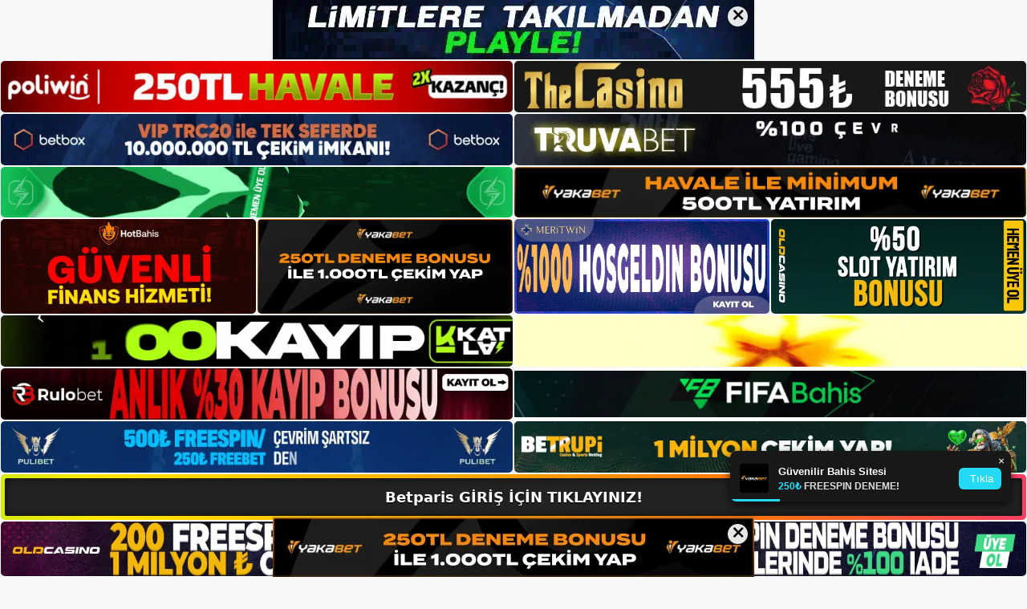

--- FILE ---
content_type: text/html; charset=UTF-8
request_url: https://betparisgirisi.com/betparis-spor-oyunlari/
body_size: 23896
content:
<!DOCTYPE html>
<html lang="tr">
<head>
	<meta name="google-site-verification" content="Amp1eQHiD0Yz3YFaItRAhPVJ2gK-83fjpOzB1qDwGWU" />
	<meta charset="UTF-8">
	<meta name='robots' content='index, follow, max-image-preview:large, max-snippet:-1, max-video-preview:-1' />
<meta name="generator" content="Bu sitenin AMP ve CDN (İç Link) kurulumu NGY tarafından yapılmıştır."/><meta name="viewport" content="width=device-width, initial-scale=1">
	<!-- This site is optimized with the Yoast SEO plugin v26.7 - https://yoast.com/wordpress/plugins/seo/ -->
	<title>Betparis Spor Oyunları - Betparis Giriş, Betparis Yeni Adresi</title>
	<meta name="description" content="Betparis spor oyunları Betparis web sitesi geniş bir seçenek yelpazesi sunarak spor bahis beklentilerini karşılamıştır. Bu sitedeki spor" />
	<link rel="canonical" href="https://betparisgirisi.com/betparis-spor-oyunlari/" />
	<meta property="og:locale" content="tr_TR" />
	<meta property="og:type" content="article" />
	<meta property="og:title" content="Betparis Spor Oyunları - Betparis Giriş, Betparis Yeni Adresi" />
	<meta property="og:description" content="Betparis spor oyunları Betparis web sitesi geniş bir seçenek yelpazesi sunarak spor bahis beklentilerini karşılamıştır. Bu sitedeki spor" />
	<meta property="og:url" content="https://betparisgirisi.com/betparis-spor-oyunlari/" />
	<meta property="og:site_name" content="Betparis Giriş, Betparis Yeni Adresi" />
	<meta property="article:published_time" content="2023-11-11T16:00:00+00:00" />
	<meta property="article:modified_time" content="2024-01-08T14:11:14+00:00" />
	<meta name="author" content="admin" />
	<meta name="twitter:card" content="summary_large_image" />
	<meta name="twitter:label1" content="Yazan:" />
	<meta name="twitter:data1" content="admin" />
	<meta name="twitter:label2" content="Tahmini okuma süresi" />
	<meta name="twitter:data2" content="6 dakika" />
	<script type="application/ld+json" class="yoast-schema-graph">{"@context":"https://schema.org","@graph":[{"@type":"Article","@id":"https://betparisgirisi.com/betparis-spor-oyunlari/#article","isPartOf":{"@id":"https://betparisgirisi.com/betparis-spor-oyunlari/"},"author":{"name":"admin","@id":"https://betparisgirisi.com/#/schema/person/11ad6555255460526730ad79aed74270"},"headline":"Betparis Spor Oyunları","datePublished":"2023-11-11T16:00:00+00:00","dateModified":"2024-01-08T14:11:14+00:00","mainEntityOfPage":{"@id":"https://betparisgirisi.com/betparis-spor-oyunlari/"},"wordCount":1241,"commentCount":0,"publisher":{"@id":"https://betparisgirisi.com/#/schema/person/3c16fc95c4b7a3e966fc697be080a5dd"},"image":{"@id":"https://betparisgirisi.com/betparis-spor-oyunlari/#primaryimage"},"thumbnailUrl":"https://betparisgirisi.com/wp-content/uploads/2023/11/betparis-spor-oyunlari.jpg","keywords":["betparis nasil bir site","betparis spor oyunları","betparis üyeliğinin avantajları"],"articleSection":["Betparis Promosyonlar"],"inLanguage":"tr","potentialAction":[{"@type":"CommentAction","name":"Comment","target":["https://betparisgirisi.com/betparis-spor-oyunlari/#respond"]}]},{"@type":"WebPage","@id":"https://betparisgirisi.com/betparis-spor-oyunlari/","url":"https://betparisgirisi.com/betparis-spor-oyunlari/","name":"Betparis Spor Oyunları - Betparis Giriş, Betparis Yeni Adresi","isPartOf":{"@id":"https://betparisgirisi.com/#website"},"primaryImageOfPage":{"@id":"https://betparisgirisi.com/betparis-spor-oyunlari/#primaryimage"},"image":{"@id":"https://betparisgirisi.com/betparis-spor-oyunlari/#primaryimage"},"thumbnailUrl":"https://betparisgirisi.com/wp-content/uploads/2023/11/betparis-spor-oyunlari.jpg","datePublished":"2023-11-11T16:00:00+00:00","dateModified":"2024-01-08T14:11:14+00:00","description":"Betparis spor oyunları Betparis web sitesi geniş bir seçenek yelpazesi sunarak spor bahis beklentilerini karşılamıştır. Bu sitedeki spor","breadcrumb":{"@id":"https://betparisgirisi.com/betparis-spor-oyunlari/#breadcrumb"},"inLanguage":"tr","potentialAction":[{"@type":"ReadAction","target":["https://betparisgirisi.com/betparis-spor-oyunlari/"]}]},{"@type":"ImageObject","inLanguage":"tr","@id":"https://betparisgirisi.com/betparis-spor-oyunlari/#primaryimage","url":"https://betparisgirisi.com/wp-content/uploads/2023/11/betparis-spor-oyunlari.jpg","contentUrl":"https://betparisgirisi.com/wp-content/uploads/2023/11/betparis-spor-oyunlari.jpg","width":1920,"height":1080,"caption":"Bu, küçük bir yatırımla bile büyük karlar elde edebileceğiniz anlamına gelir"},{"@type":"BreadcrumbList","@id":"https://betparisgirisi.com/betparis-spor-oyunlari/#breadcrumb","itemListElement":[{"@type":"ListItem","position":1,"name":"Anasayfa","item":"https://betparisgirisi.com/"},{"@type":"ListItem","position":2,"name":"Betparis Spor Oyunları"}]},{"@type":"WebSite","@id":"https://betparisgirisi.com/#website","url":"https://betparisgirisi.com/","name":"Betparis Giriş, Betparis Yeni Adresi","description":"Betparis Bahis ve Casino Sitesi Bilgileri","publisher":{"@id":"https://betparisgirisi.com/#/schema/person/3c16fc95c4b7a3e966fc697be080a5dd"},"potentialAction":[{"@type":"SearchAction","target":{"@type":"EntryPoint","urlTemplate":"https://betparisgirisi.com/?s={search_term_string}"},"query-input":{"@type":"PropertyValueSpecification","valueRequired":true,"valueName":"search_term_string"}}],"inLanguage":"tr"},{"@type":["Person","Organization"],"@id":"https://betparisgirisi.com/#/schema/person/3c16fc95c4b7a3e966fc697be080a5dd","name":"betparis","image":{"@type":"ImageObject","inLanguage":"tr","@id":"https://betparisgirisi.com/#/schema/person/image/","url":"https://betparisgirisi.com/wp-content/uploads/2022/11/cropped-Betparis-Yeni-Giris.jpg","contentUrl":"https://betparisgirisi.com/wp-content/uploads/2022/11/cropped-Betparis-Yeni-Giris.jpg","width":156,"height":50,"caption":"betparis"},"logo":{"@id":"https://betparisgirisi.com/#/schema/person/image/"}},{"@type":"Person","@id":"https://betparisgirisi.com/#/schema/person/11ad6555255460526730ad79aed74270","name":"admin","image":{"@type":"ImageObject","inLanguage":"tr","@id":"https://betparisgirisi.com/#/schema/person/image/","url":"https://secure.gravatar.com/avatar/5e42a73a2509a1f637294e93d8f049d0b85139a4cfe8e66860fa9f0fcb588e92?s=96&d=mm&r=g","contentUrl":"https://secure.gravatar.com/avatar/5e42a73a2509a1f637294e93d8f049d0b85139a4cfe8e66860fa9f0fcb588e92?s=96&d=mm&r=g","caption":"admin"},"sameAs":["https://betparisgirisi.com"],"url":"https://betparisgirisi.com/author/admin/"}]}</script>
	<!-- / Yoast SEO plugin. -->


<link rel="alternate" type="application/rss+xml" title="Betparis Giriş, Betparis Yeni Adresi &raquo; akışı" href="https://betparisgirisi.com/feed/" />
<link rel="alternate" type="application/rss+xml" title="Betparis Giriş, Betparis Yeni Adresi &raquo; yorum akışı" href="https://betparisgirisi.com/comments/feed/" />
<link rel="alternate" type="application/rss+xml" title="Betparis Giriş, Betparis Yeni Adresi &raquo; Betparis Spor Oyunları yorum akışı" href="https://betparisgirisi.com/betparis-spor-oyunlari/feed/" />
<link rel="alternate" title="oEmbed (JSON)" type="application/json+oembed" href="https://betparisgirisi.com/wp-json/oembed/1.0/embed?url=https%3A%2F%2Fbetparisgirisi.com%2Fbetparis-spor-oyunlari%2F" />
<link rel="alternate" title="oEmbed (XML)" type="text/xml+oembed" href="https://betparisgirisi.com/wp-json/oembed/1.0/embed?url=https%3A%2F%2Fbetparisgirisi.com%2Fbetparis-spor-oyunlari%2F&#038;format=xml" />
<style id='wp-img-auto-sizes-contain-inline-css'>
img:is([sizes=auto i],[sizes^="auto," i]){contain-intrinsic-size:3000px 1500px}
/*# sourceURL=wp-img-auto-sizes-contain-inline-css */
</style>
<style id='wp-emoji-styles-inline-css'>

	img.wp-smiley, img.emoji {
		display: inline !important;
		border: none !important;
		box-shadow: none !important;
		height: 1em !important;
		width: 1em !important;
		margin: 0 0.07em !important;
		vertical-align: -0.1em !important;
		background: none !important;
		padding: 0 !important;
	}
/*# sourceURL=wp-emoji-styles-inline-css */
</style>
<style id='wp-block-library-inline-css'>
:root{--wp-block-synced-color:#7a00df;--wp-block-synced-color--rgb:122,0,223;--wp-bound-block-color:var(--wp-block-synced-color);--wp-editor-canvas-background:#ddd;--wp-admin-theme-color:#007cba;--wp-admin-theme-color--rgb:0,124,186;--wp-admin-theme-color-darker-10:#006ba1;--wp-admin-theme-color-darker-10--rgb:0,107,160.5;--wp-admin-theme-color-darker-20:#005a87;--wp-admin-theme-color-darker-20--rgb:0,90,135;--wp-admin-border-width-focus:2px}@media (min-resolution:192dpi){:root{--wp-admin-border-width-focus:1.5px}}.wp-element-button{cursor:pointer}:root .has-very-light-gray-background-color{background-color:#eee}:root .has-very-dark-gray-background-color{background-color:#313131}:root .has-very-light-gray-color{color:#eee}:root .has-very-dark-gray-color{color:#313131}:root .has-vivid-green-cyan-to-vivid-cyan-blue-gradient-background{background:linear-gradient(135deg,#00d084,#0693e3)}:root .has-purple-crush-gradient-background{background:linear-gradient(135deg,#34e2e4,#4721fb 50%,#ab1dfe)}:root .has-hazy-dawn-gradient-background{background:linear-gradient(135deg,#faaca8,#dad0ec)}:root .has-subdued-olive-gradient-background{background:linear-gradient(135deg,#fafae1,#67a671)}:root .has-atomic-cream-gradient-background{background:linear-gradient(135deg,#fdd79a,#004a59)}:root .has-nightshade-gradient-background{background:linear-gradient(135deg,#330968,#31cdcf)}:root .has-midnight-gradient-background{background:linear-gradient(135deg,#020381,#2874fc)}:root{--wp--preset--font-size--normal:16px;--wp--preset--font-size--huge:42px}.has-regular-font-size{font-size:1em}.has-larger-font-size{font-size:2.625em}.has-normal-font-size{font-size:var(--wp--preset--font-size--normal)}.has-huge-font-size{font-size:var(--wp--preset--font-size--huge)}.has-text-align-center{text-align:center}.has-text-align-left{text-align:left}.has-text-align-right{text-align:right}.has-fit-text{white-space:nowrap!important}#end-resizable-editor-section{display:none}.aligncenter{clear:both}.items-justified-left{justify-content:flex-start}.items-justified-center{justify-content:center}.items-justified-right{justify-content:flex-end}.items-justified-space-between{justify-content:space-between}.screen-reader-text{border:0;clip-path:inset(50%);height:1px;margin:-1px;overflow:hidden;padding:0;position:absolute;width:1px;word-wrap:normal!important}.screen-reader-text:focus{background-color:#ddd;clip-path:none;color:#444;display:block;font-size:1em;height:auto;left:5px;line-height:normal;padding:15px 23px 14px;text-decoration:none;top:5px;width:auto;z-index:100000}html :where(.has-border-color){border-style:solid}html :where([style*=border-top-color]){border-top-style:solid}html :where([style*=border-right-color]){border-right-style:solid}html :where([style*=border-bottom-color]){border-bottom-style:solid}html :where([style*=border-left-color]){border-left-style:solid}html :where([style*=border-width]){border-style:solid}html :where([style*=border-top-width]){border-top-style:solid}html :where([style*=border-right-width]){border-right-style:solid}html :where([style*=border-bottom-width]){border-bottom-style:solid}html :where([style*=border-left-width]){border-left-style:solid}html :where(img[class*=wp-image-]){height:auto;max-width:100%}:where(figure){margin:0 0 1em}html :where(.is-position-sticky){--wp-admin--admin-bar--position-offset:var(--wp-admin--admin-bar--height,0px)}@media screen and (max-width:600px){html :where(.is-position-sticky){--wp-admin--admin-bar--position-offset:0px}}

/*# sourceURL=wp-block-library-inline-css */
</style><style id='wp-block-archives-inline-css'>
.wp-block-archives{box-sizing:border-box}.wp-block-archives-dropdown label{display:block}
/*# sourceURL=https://betparisgirisi.com/wp-includes/blocks/archives/style.min.css */
</style>
<style id='wp-block-categories-inline-css'>
.wp-block-categories{box-sizing:border-box}.wp-block-categories.alignleft{margin-right:2em}.wp-block-categories.alignright{margin-left:2em}.wp-block-categories.wp-block-categories-dropdown.aligncenter{text-align:center}.wp-block-categories .wp-block-categories__label{display:block;width:100%}
/*# sourceURL=https://betparisgirisi.com/wp-includes/blocks/categories/style.min.css */
</style>
<style id='wp-block-heading-inline-css'>
h1:where(.wp-block-heading).has-background,h2:where(.wp-block-heading).has-background,h3:where(.wp-block-heading).has-background,h4:where(.wp-block-heading).has-background,h5:where(.wp-block-heading).has-background,h6:where(.wp-block-heading).has-background{padding:1.25em 2.375em}h1.has-text-align-left[style*=writing-mode]:where([style*=vertical-lr]),h1.has-text-align-right[style*=writing-mode]:where([style*=vertical-rl]),h2.has-text-align-left[style*=writing-mode]:where([style*=vertical-lr]),h2.has-text-align-right[style*=writing-mode]:where([style*=vertical-rl]),h3.has-text-align-left[style*=writing-mode]:where([style*=vertical-lr]),h3.has-text-align-right[style*=writing-mode]:where([style*=vertical-rl]),h4.has-text-align-left[style*=writing-mode]:where([style*=vertical-lr]),h4.has-text-align-right[style*=writing-mode]:where([style*=vertical-rl]),h5.has-text-align-left[style*=writing-mode]:where([style*=vertical-lr]),h5.has-text-align-right[style*=writing-mode]:where([style*=vertical-rl]),h6.has-text-align-left[style*=writing-mode]:where([style*=vertical-lr]),h6.has-text-align-right[style*=writing-mode]:where([style*=vertical-rl]){rotate:180deg}
/*# sourceURL=https://betparisgirisi.com/wp-includes/blocks/heading/style.min.css */
</style>
<style id='wp-block-latest-posts-inline-css'>
.wp-block-latest-posts{box-sizing:border-box}.wp-block-latest-posts.alignleft{margin-right:2em}.wp-block-latest-posts.alignright{margin-left:2em}.wp-block-latest-posts.wp-block-latest-posts__list{list-style:none}.wp-block-latest-posts.wp-block-latest-posts__list li{clear:both;overflow-wrap:break-word}.wp-block-latest-posts.is-grid{display:flex;flex-wrap:wrap}.wp-block-latest-posts.is-grid li{margin:0 1.25em 1.25em 0;width:100%}@media (min-width:600px){.wp-block-latest-posts.columns-2 li{width:calc(50% - .625em)}.wp-block-latest-posts.columns-2 li:nth-child(2n){margin-right:0}.wp-block-latest-posts.columns-3 li{width:calc(33.33333% - .83333em)}.wp-block-latest-posts.columns-3 li:nth-child(3n){margin-right:0}.wp-block-latest-posts.columns-4 li{width:calc(25% - .9375em)}.wp-block-latest-posts.columns-4 li:nth-child(4n){margin-right:0}.wp-block-latest-posts.columns-5 li{width:calc(20% - 1em)}.wp-block-latest-posts.columns-5 li:nth-child(5n){margin-right:0}.wp-block-latest-posts.columns-6 li{width:calc(16.66667% - 1.04167em)}.wp-block-latest-posts.columns-6 li:nth-child(6n){margin-right:0}}:root :where(.wp-block-latest-posts.is-grid){padding:0}:root :where(.wp-block-latest-posts.wp-block-latest-posts__list){padding-left:0}.wp-block-latest-posts__post-author,.wp-block-latest-posts__post-date{display:block;font-size:.8125em}.wp-block-latest-posts__post-excerpt,.wp-block-latest-posts__post-full-content{margin-bottom:1em;margin-top:.5em}.wp-block-latest-posts__featured-image a{display:inline-block}.wp-block-latest-posts__featured-image img{height:auto;max-width:100%;width:auto}.wp-block-latest-posts__featured-image.alignleft{float:left;margin-right:1em}.wp-block-latest-posts__featured-image.alignright{float:right;margin-left:1em}.wp-block-latest-posts__featured-image.aligncenter{margin-bottom:1em;text-align:center}
/*# sourceURL=https://betparisgirisi.com/wp-includes/blocks/latest-posts/style.min.css */
</style>
<style id='wp-block-tag-cloud-inline-css'>
.wp-block-tag-cloud{box-sizing:border-box}.wp-block-tag-cloud.aligncenter{justify-content:center;text-align:center}.wp-block-tag-cloud a{display:inline-block;margin-right:5px}.wp-block-tag-cloud span{display:inline-block;margin-left:5px;text-decoration:none}:root :where(.wp-block-tag-cloud.is-style-outline){display:flex;flex-wrap:wrap;gap:1ch}:root :where(.wp-block-tag-cloud.is-style-outline a){border:1px solid;font-size:unset!important;margin-right:0;padding:1ch 2ch;text-decoration:none!important}
/*# sourceURL=https://betparisgirisi.com/wp-includes/blocks/tag-cloud/style.min.css */
</style>
<style id='wp-block-group-inline-css'>
.wp-block-group{box-sizing:border-box}:where(.wp-block-group.wp-block-group-is-layout-constrained){position:relative}
/*# sourceURL=https://betparisgirisi.com/wp-includes/blocks/group/style.min.css */
</style>
<style id='wp-block-paragraph-inline-css'>
.is-small-text{font-size:.875em}.is-regular-text{font-size:1em}.is-large-text{font-size:2.25em}.is-larger-text{font-size:3em}.has-drop-cap:not(:focus):first-letter{float:left;font-size:8.4em;font-style:normal;font-weight:100;line-height:.68;margin:.05em .1em 0 0;text-transform:uppercase}body.rtl .has-drop-cap:not(:focus):first-letter{float:none;margin-left:.1em}p.has-drop-cap.has-background{overflow:hidden}:root :where(p.has-background){padding:1.25em 2.375em}:where(p.has-text-color:not(.has-link-color)) a{color:inherit}p.has-text-align-left[style*="writing-mode:vertical-lr"],p.has-text-align-right[style*="writing-mode:vertical-rl"]{rotate:180deg}
/*# sourceURL=https://betparisgirisi.com/wp-includes/blocks/paragraph/style.min.css */
</style>
<style id='global-styles-inline-css'>
:root{--wp--preset--aspect-ratio--square: 1;--wp--preset--aspect-ratio--4-3: 4/3;--wp--preset--aspect-ratio--3-4: 3/4;--wp--preset--aspect-ratio--3-2: 3/2;--wp--preset--aspect-ratio--2-3: 2/3;--wp--preset--aspect-ratio--16-9: 16/9;--wp--preset--aspect-ratio--9-16: 9/16;--wp--preset--color--black: #000000;--wp--preset--color--cyan-bluish-gray: #abb8c3;--wp--preset--color--white: #ffffff;--wp--preset--color--pale-pink: #f78da7;--wp--preset--color--vivid-red: #cf2e2e;--wp--preset--color--luminous-vivid-orange: #ff6900;--wp--preset--color--luminous-vivid-amber: #fcb900;--wp--preset--color--light-green-cyan: #7bdcb5;--wp--preset--color--vivid-green-cyan: #00d084;--wp--preset--color--pale-cyan-blue: #8ed1fc;--wp--preset--color--vivid-cyan-blue: #0693e3;--wp--preset--color--vivid-purple: #9b51e0;--wp--preset--color--contrast: var(--contrast);--wp--preset--color--contrast-2: var(--contrast-2);--wp--preset--color--contrast-3: var(--contrast-3);--wp--preset--color--base: var(--base);--wp--preset--color--base-2: var(--base-2);--wp--preset--color--base-3: var(--base-3);--wp--preset--color--accent: var(--accent);--wp--preset--gradient--vivid-cyan-blue-to-vivid-purple: linear-gradient(135deg,rgb(6,147,227) 0%,rgb(155,81,224) 100%);--wp--preset--gradient--light-green-cyan-to-vivid-green-cyan: linear-gradient(135deg,rgb(122,220,180) 0%,rgb(0,208,130) 100%);--wp--preset--gradient--luminous-vivid-amber-to-luminous-vivid-orange: linear-gradient(135deg,rgb(252,185,0) 0%,rgb(255,105,0) 100%);--wp--preset--gradient--luminous-vivid-orange-to-vivid-red: linear-gradient(135deg,rgb(255,105,0) 0%,rgb(207,46,46) 100%);--wp--preset--gradient--very-light-gray-to-cyan-bluish-gray: linear-gradient(135deg,rgb(238,238,238) 0%,rgb(169,184,195) 100%);--wp--preset--gradient--cool-to-warm-spectrum: linear-gradient(135deg,rgb(74,234,220) 0%,rgb(151,120,209) 20%,rgb(207,42,186) 40%,rgb(238,44,130) 60%,rgb(251,105,98) 80%,rgb(254,248,76) 100%);--wp--preset--gradient--blush-light-purple: linear-gradient(135deg,rgb(255,206,236) 0%,rgb(152,150,240) 100%);--wp--preset--gradient--blush-bordeaux: linear-gradient(135deg,rgb(254,205,165) 0%,rgb(254,45,45) 50%,rgb(107,0,62) 100%);--wp--preset--gradient--luminous-dusk: linear-gradient(135deg,rgb(255,203,112) 0%,rgb(199,81,192) 50%,rgb(65,88,208) 100%);--wp--preset--gradient--pale-ocean: linear-gradient(135deg,rgb(255,245,203) 0%,rgb(182,227,212) 50%,rgb(51,167,181) 100%);--wp--preset--gradient--electric-grass: linear-gradient(135deg,rgb(202,248,128) 0%,rgb(113,206,126) 100%);--wp--preset--gradient--midnight: linear-gradient(135deg,rgb(2,3,129) 0%,rgb(40,116,252) 100%);--wp--preset--font-size--small: 13px;--wp--preset--font-size--medium: 20px;--wp--preset--font-size--large: 36px;--wp--preset--font-size--x-large: 42px;--wp--preset--spacing--20: 0.44rem;--wp--preset--spacing--30: 0.67rem;--wp--preset--spacing--40: 1rem;--wp--preset--spacing--50: 1.5rem;--wp--preset--spacing--60: 2.25rem;--wp--preset--spacing--70: 3.38rem;--wp--preset--spacing--80: 5.06rem;--wp--preset--shadow--natural: 6px 6px 9px rgba(0, 0, 0, 0.2);--wp--preset--shadow--deep: 12px 12px 50px rgba(0, 0, 0, 0.4);--wp--preset--shadow--sharp: 6px 6px 0px rgba(0, 0, 0, 0.2);--wp--preset--shadow--outlined: 6px 6px 0px -3px rgb(255, 255, 255), 6px 6px rgb(0, 0, 0);--wp--preset--shadow--crisp: 6px 6px 0px rgb(0, 0, 0);}:where(.is-layout-flex){gap: 0.5em;}:where(.is-layout-grid){gap: 0.5em;}body .is-layout-flex{display: flex;}.is-layout-flex{flex-wrap: wrap;align-items: center;}.is-layout-flex > :is(*, div){margin: 0;}body .is-layout-grid{display: grid;}.is-layout-grid > :is(*, div){margin: 0;}:where(.wp-block-columns.is-layout-flex){gap: 2em;}:where(.wp-block-columns.is-layout-grid){gap: 2em;}:where(.wp-block-post-template.is-layout-flex){gap: 1.25em;}:where(.wp-block-post-template.is-layout-grid){gap: 1.25em;}.has-black-color{color: var(--wp--preset--color--black) !important;}.has-cyan-bluish-gray-color{color: var(--wp--preset--color--cyan-bluish-gray) !important;}.has-white-color{color: var(--wp--preset--color--white) !important;}.has-pale-pink-color{color: var(--wp--preset--color--pale-pink) !important;}.has-vivid-red-color{color: var(--wp--preset--color--vivid-red) !important;}.has-luminous-vivid-orange-color{color: var(--wp--preset--color--luminous-vivid-orange) !important;}.has-luminous-vivid-amber-color{color: var(--wp--preset--color--luminous-vivid-amber) !important;}.has-light-green-cyan-color{color: var(--wp--preset--color--light-green-cyan) !important;}.has-vivid-green-cyan-color{color: var(--wp--preset--color--vivid-green-cyan) !important;}.has-pale-cyan-blue-color{color: var(--wp--preset--color--pale-cyan-blue) !important;}.has-vivid-cyan-blue-color{color: var(--wp--preset--color--vivid-cyan-blue) !important;}.has-vivid-purple-color{color: var(--wp--preset--color--vivid-purple) !important;}.has-black-background-color{background-color: var(--wp--preset--color--black) !important;}.has-cyan-bluish-gray-background-color{background-color: var(--wp--preset--color--cyan-bluish-gray) !important;}.has-white-background-color{background-color: var(--wp--preset--color--white) !important;}.has-pale-pink-background-color{background-color: var(--wp--preset--color--pale-pink) !important;}.has-vivid-red-background-color{background-color: var(--wp--preset--color--vivid-red) !important;}.has-luminous-vivid-orange-background-color{background-color: var(--wp--preset--color--luminous-vivid-orange) !important;}.has-luminous-vivid-amber-background-color{background-color: var(--wp--preset--color--luminous-vivid-amber) !important;}.has-light-green-cyan-background-color{background-color: var(--wp--preset--color--light-green-cyan) !important;}.has-vivid-green-cyan-background-color{background-color: var(--wp--preset--color--vivid-green-cyan) !important;}.has-pale-cyan-blue-background-color{background-color: var(--wp--preset--color--pale-cyan-blue) !important;}.has-vivid-cyan-blue-background-color{background-color: var(--wp--preset--color--vivid-cyan-blue) !important;}.has-vivid-purple-background-color{background-color: var(--wp--preset--color--vivid-purple) !important;}.has-black-border-color{border-color: var(--wp--preset--color--black) !important;}.has-cyan-bluish-gray-border-color{border-color: var(--wp--preset--color--cyan-bluish-gray) !important;}.has-white-border-color{border-color: var(--wp--preset--color--white) !important;}.has-pale-pink-border-color{border-color: var(--wp--preset--color--pale-pink) !important;}.has-vivid-red-border-color{border-color: var(--wp--preset--color--vivid-red) !important;}.has-luminous-vivid-orange-border-color{border-color: var(--wp--preset--color--luminous-vivid-orange) !important;}.has-luminous-vivid-amber-border-color{border-color: var(--wp--preset--color--luminous-vivid-amber) !important;}.has-light-green-cyan-border-color{border-color: var(--wp--preset--color--light-green-cyan) !important;}.has-vivid-green-cyan-border-color{border-color: var(--wp--preset--color--vivid-green-cyan) !important;}.has-pale-cyan-blue-border-color{border-color: var(--wp--preset--color--pale-cyan-blue) !important;}.has-vivid-cyan-blue-border-color{border-color: var(--wp--preset--color--vivid-cyan-blue) !important;}.has-vivid-purple-border-color{border-color: var(--wp--preset--color--vivid-purple) !important;}.has-vivid-cyan-blue-to-vivid-purple-gradient-background{background: var(--wp--preset--gradient--vivid-cyan-blue-to-vivid-purple) !important;}.has-light-green-cyan-to-vivid-green-cyan-gradient-background{background: var(--wp--preset--gradient--light-green-cyan-to-vivid-green-cyan) !important;}.has-luminous-vivid-amber-to-luminous-vivid-orange-gradient-background{background: var(--wp--preset--gradient--luminous-vivid-amber-to-luminous-vivid-orange) !important;}.has-luminous-vivid-orange-to-vivid-red-gradient-background{background: var(--wp--preset--gradient--luminous-vivid-orange-to-vivid-red) !important;}.has-very-light-gray-to-cyan-bluish-gray-gradient-background{background: var(--wp--preset--gradient--very-light-gray-to-cyan-bluish-gray) !important;}.has-cool-to-warm-spectrum-gradient-background{background: var(--wp--preset--gradient--cool-to-warm-spectrum) !important;}.has-blush-light-purple-gradient-background{background: var(--wp--preset--gradient--blush-light-purple) !important;}.has-blush-bordeaux-gradient-background{background: var(--wp--preset--gradient--blush-bordeaux) !important;}.has-luminous-dusk-gradient-background{background: var(--wp--preset--gradient--luminous-dusk) !important;}.has-pale-ocean-gradient-background{background: var(--wp--preset--gradient--pale-ocean) !important;}.has-electric-grass-gradient-background{background: var(--wp--preset--gradient--electric-grass) !important;}.has-midnight-gradient-background{background: var(--wp--preset--gradient--midnight) !important;}.has-small-font-size{font-size: var(--wp--preset--font-size--small) !important;}.has-medium-font-size{font-size: var(--wp--preset--font-size--medium) !important;}.has-large-font-size{font-size: var(--wp--preset--font-size--large) !important;}.has-x-large-font-size{font-size: var(--wp--preset--font-size--x-large) !important;}
/*# sourceURL=global-styles-inline-css */
</style>

<style id='classic-theme-styles-inline-css'>
/*! This file is auto-generated */
.wp-block-button__link{color:#fff;background-color:#32373c;border-radius:9999px;box-shadow:none;text-decoration:none;padding:calc(.667em + 2px) calc(1.333em + 2px);font-size:1.125em}.wp-block-file__button{background:#32373c;color:#fff;text-decoration:none}
/*# sourceURL=/wp-includes/css/classic-themes.min.css */
</style>
<link rel='stylesheet' id='generate-comments-css' href='https://betparisgirisi.com/wp-content/themes/generatepress/assets/css/components/comments.min.css?ver=3.2.4' media='all' />
<link rel='stylesheet' id='generate-style-css' href='https://betparisgirisi.com/wp-content/themes/generatepress/assets/css/main.min.css?ver=3.2.4' media='all' />
<style id='generate-style-inline-css'>
body{background-color:var(--base-2);color:var(--contrast);}a{color:var(--accent);}a{text-decoration:underline;}.entry-title a, .site-branding a, a.button, .wp-block-button__link, .main-navigation a{text-decoration:none;}a:hover, a:focus, a:active{color:var(--contrast);}.wp-block-group__inner-container{max-width:1200px;margin-left:auto;margin-right:auto;}:root{--contrast:#222222;--contrast-2:#575760;--contrast-3:#b2b2be;--base:#f0f0f0;--base-2:#f7f8f9;--base-3:#ffffff;--accent:#1e73be;}.has-contrast-color{color:var(--contrast);}.has-contrast-background-color{background-color:var(--contrast);}.has-contrast-2-color{color:var(--contrast-2);}.has-contrast-2-background-color{background-color:var(--contrast-2);}.has-contrast-3-color{color:var(--contrast-3);}.has-contrast-3-background-color{background-color:var(--contrast-3);}.has-base-color{color:var(--base);}.has-base-background-color{background-color:var(--base);}.has-base-2-color{color:var(--base-2);}.has-base-2-background-color{background-color:var(--base-2);}.has-base-3-color{color:var(--base-3);}.has-base-3-background-color{background-color:var(--base-3);}.has-accent-color{color:var(--accent);}.has-accent-background-color{background-color:var(--accent);}.top-bar{background-color:#636363;color:#ffffff;}.top-bar a{color:#ffffff;}.top-bar a:hover{color:#303030;}.site-header{background-color:var(--base-3);}.main-title a,.main-title a:hover{color:var(--contrast);}.site-description{color:var(--contrast-2);}.mobile-menu-control-wrapper .menu-toggle,.mobile-menu-control-wrapper .menu-toggle:hover,.mobile-menu-control-wrapper .menu-toggle:focus,.has-inline-mobile-toggle #site-navigation.toggled{background-color:rgba(0, 0, 0, 0.02);}.main-navigation,.main-navigation ul ul{background-color:var(--base-3);}.main-navigation .main-nav ul li a, .main-navigation .menu-toggle, .main-navigation .menu-bar-items{color:var(--contrast);}.main-navigation .main-nav ul li:not([class*="current-menu-"]):hover > a, .main-navigation .main-nav ul li:not([class*="current-menu-"]):focus > a, .main-navigation .main-nav ul li.sfHover:not([class*="current-menu-"]) > a, .main-navigation .menu-bar-item:hover > a, .main-navigation .menu-bar-item.sfHover > a{color:var(--accent);}button.menu-toggle:hover,button.menu-toggle:focus{color:var(--contrast);}.main-navigation .main-nav ul li[class*="current-menu-"] > a{color:var(--accent);}.navigation-search input[type="search"],.navigation-search input[type="search"]:active, .navigation-search input[type="search"]:focus, .main-navigation .main-nav ul li.search-item.active > a, .main-navigation .menu-bar-items .search-item.active > a{color:var(--accent);}.main-navigation ul ul{background-color:var(--base);}.separate-containers .inside-article, .separate-containers .comments-area, .separate-containers .page-header, .one-container .container, .separate-containers .paging-navigation, .inside-page-header{background-color:var(--base-3);}.entry-title a{color:var(--contrast);}.entry-title a:hover{color:var(--contrast-2);}.entry-meta{color:var(--contrast-2);}.sidebar .widget{background-color:var(--base-3);}.footer-widgets{background-color:var(--base-3);}.site-info{background-color:var(--base-3);}input[type="text"],input[type="email"],input[type="url"],input[type="password"],input[type="search"],input[type="tel"],input[type="number"],textarea,select{color:var(--contrast);background-color:var(--base-2);border-color:var(--base);}input[type="text"]:focus,input[type="email"]:focus,input[type="url"]:focus,input[type="password"]:focus,input[type="search"]:focus,input[type="tel"]:focus,input[type="number"]:focus,textarea:focus,select:focus{color:var(--contrast);background-color:var(--base-2);border-color:var(--contrast-3);}button,html input[type="button"],input[type="reset"],input[type="submit"],a.button,a.wp-block-button__link:not(.has-background){color:#ffffff;background-color:#55555e;}button:hover,html input[type="button"]:hover,input[type="reset"]:hover,input[type="submit"]:hover,a.button:hover,button:focus,html input[type="button"]:focus,input[type="reset"]:focus,input[type="submit"]:focus,a.button:focus,a.wp-block-button__link:not(.has-background):active,a.wp-block-button__link:not(.has-background):focus,a.wp-block-button__link:not(.has-background):hover{color:#ffffff;background-color:#3f4047;}a.generate-back-to-top{background-color:rgba( 0,0,0,0.4 );color:#ffffff;}a.generate-back-to-top:hover,a.generate-back-to-top:focus{background-color:rgba( 0,0,0,0.6 );color:#ffffff;}@media (max-width:768px){.main-navigation .menu-bar-item:hover > a, .main-navigation .menu-bar-item.sfHover > a{background:none;color:var(--contrast);}}.nav-below-header .main-navigation .inside-navigation.grid-container, .nav-above-header .main-navigation .inside-navigation.grid-container{padding:0px 20px 0px 20px;}.site-main .wp-block-group__inner-container{padding:40px;}.separate-containers .paging-navigation{padding-top:20px;padding-bottom:20px;}.entry-content .alignwide, body:not(.no-sidebar) .entry-content .alignfull{margin-left:-40px;width:calc(100% + 80px);max-width:calc(100% + 80px);}.rtl .menu-item-has-children .dropdown-menu-toggle{padding-left:20px;}.rtl .main-navigation .main-nav ul li.menu-item-has-children > a{padding-right:20px;}@media (max-width:768px){.separate-containers .inside-article, .separate-containers .comments-area, .separate-containers .page-header, .separate-containers .paging-navigation, .one-container .site-content, .inside-page-header{padding:30px;}.site-main .wp-block-group__inner-container{padding:30px;}.inside-top-bar{padding-right:30px;padding-left:30px;}.inside-header{padding-right:30px;padding-left:30px;}.widget-area .widget{padding-top:30px;padding-right:30px;padding-bottom:30px;padding-left:30px;}.footer-widgets-container{padding-top:30px;padding-right:30px;padding-bottom:30px;padding-left:30px;}.inside-site-info{padding-right:30px;padding-left:30px;}.entry-content .alignwide, body:not(.no-sidebar) .entry-content .alignfull{margin-left:-30px;width:calc(100% + 60px);max-width:calc(100% + 60px);}.one-container .site-main .paging-navigation{margin-bottom:20px;}}/* End cached CSS */.is-right-sidebar{width:30%;}.is-left-sidebar{width:30%;}.site-content .content-area{width:70%;}@media (max-width:768px){.main-navigation .menu-toggle,.sidebar-nav-mobile:not(#sticky-placeholder){display:block;}.main-navigation ul,.gen-sidebar-nav,.main-navigation:not(.slideout-navigation):not(.toggled) .main-nav > ul,.has-inline-mobile-toggle #site-navigation .inside-navigation > *:not(.navigation-search):not(.main-nav){display:none;}.nav-align-right .inside-navigation,.nav-align-center .inside-navigation{justify-content:space-between;}.has-inline-mobile-toggle .mobile-menu-control-wrapper{display:flex;flex-wrap:wrap;}.has-inline-mobile-toggle .inside-header{flex-direction:row;text-align:left;flex-wrap:wrap;}.has-inline-mobile-toggle .header-widget,.has-inline-mobile-toggle #site-navigation{flex-basis:100%;}.nav-float-left .has-inline-mobile-toggle #site-navigation{order:10;}}
/*# sourceURL=generate-style-inline-css */
</style>
<link rel="https://api.w.org/" href="https://betparisgirisi.com/wp-json/" /><link rel="alternate" title="JSON" type="application/json" href="https://betparisgirisi.com/wp-json/wp/v2/posts/468" /><link rel="EditURI" type="application/rsd+xml" title="RSD" href="https://betparisgirisi.com/xmlrpc.php?rsd" />
<meta name="generator" content="WordPress 6.9" />
<link rel='shortlink' href='https://betparisgirisi.com/?p=468' />
<link rel="pingback" href="https://betparisgirisi.com/xmlrpc.php">
<link rel="amphtml" href="https://betparisgirisicom.seotavro.com/betparis-spor-oyunlari/amp/"><link rel="icon" href="https://betparisgirisi.com/wp-content/uploads/2022/11/cropped-cropped-Betparis-Yeni-Giris-32x32.jpg" sizes="32x32" />
<link rel="icon" href="https://betparisgirisi.com/wp-content/uploads/2022/11/cropped-cropped-Betparis-Yeni-Giris-192x192.jpg" sizes="192x192" />
<link rel="apple-touch-icon" href="https://betparisgirisi.com/wp-content/uploads/2022/11/cropped-cropped-Betparis-Yeni-Giris-180x180.jpg" />
<meta name="msapplication-TileImage" content="https://betparisgirisi.com/wp-content/uploads/2022/11/cropped-cropped-Betparis-Yeni-Giris-270x270.jpg" />
	<head>

    <meta charset="UTF-8">
    <meta name="viewport"
          content="width=device-width, user-scalable=no, initial-scale=1.0, maximum-scale=1.0, minimum-scale=1.0">
    <meta http-equiv="X-UA-Compatible" content="ie=edge">
    </head>



<style>

    .footer iframe{
        position:fixed;
        bottom:0;
        z-index:9999;
          
      }
      
  .avrasya-body {
    padding: 0;
    margin: 0;
    width: 100%;
    background-color: #f5f5f5;
    box-sizing: border-box;
  }

  .avrasya-footer-notifi iframe {
    position: fixed;
    bottom: 0;
    z-index: 9999999;
  }

  .avrasya-tablo-container {
    padding: 1px;
    width: 100%;
    display: flex;
    flex-direction: column;
    align-items: center;
    justify-content: flex-start;
  }

  .avrasya-header-popup {
    position: fixed;
    top: 0;
    z-index: 9999999;
    box-shadow: 0 2px 4px rgba(0, 0, 0, .1);
  }

  .avrasya-header-popup-content {
    margin: 0 auto;
  }

  .avrasya-header-popup-content img {
    width: 100%;
    object-fit: contain;
  }

  .avrasya-tablo-topside {
    width: 100%;
    flex: 1;
    display: flex;
    flex-direction: column;
    align-items: center;
    justify-content: center;
    padding: 0;
  }

  .avrasya-avrasya-tablo-topcard-continer,
  .avrasya-avrasya-tablo-card-continer,
  .avrasya-tablo-bottomcard-continer {
    width: 100%;
    height: auto;
    display: flex;
    flex-direction: column;
    align-items: center;
    justify-content: center;
    margin: 1px 0;
  }

  .avrasya-tablo-topcard,
  .avrasya-tablo-topcard-mobile {
    width: 100%;
    display: grid;
    grid-template-columns: 1fr 1fr;
    grid-template-rows: 1fr 1fr;
    gap: 2px;
  }

  .avrasya-tablo-topcard-mobile {
    display: none;
  }

  .avrasya-tablo-card,
  .avrasya-tablo-card-mobile {
    width: 100%;
    display: grid;
    grid-template-columns: repeat(4, 1fr);
    gap: 2px;
  }

  .avrasya-tablo-card-mobile {
    display: none;
  }

  .avrasya-tablo-bottomcard,
  .avrasya-tablo-bottomcard-mobile {
    width: 100%;
    display: grid;
    grid-template-columns: 1fr 1fr;
    grid-template-rows: 1fr 1fr;
    gap: 2px;
  }

  .avrasya-tablo-bottomcard-mobile {
    display: none;
  }

  .avrasya-tablo-topcard a,
  .avrasya-tablo-topcard-mobile a,
  .avrasya-tablo-card a,
  .avrasya-tablo-card-mobile a,
  .avrasya-tablo-bottomcard a,
  .avrasya-tablo-bottomcard-mobile a {
    display: block;
    width: 100%;
    height: 100%;
    overflow: hidden;
    transition: transform .3s ease;
    background-color: #fff;
  }

  .avrasya-tablo-topcard a img,
  .avrasya-tablo-topcard-mobile a img,
  .avrasya-tablo-card a img,
  .avrasya-tablo-card-mobile a img,
  .avrasya-tablo-bottomcard a img,
  .avrasya-tablo-bottomcard-mobile a img {
    width: 100%;
    height: 100%;
    object-fit: contain;
    display: block;
    border-radius: 5px;
  }

  .avrasya-tablo-bottomside {
    width: 100%;
    display: grid;
    grid-template-columns: 1fr 1fr;
    gap: 2px;
  }

  .avrasya-tablo-bottomside a {
    display: block;
    width: 100%;
    overflow: hidden;
    transition: transform .3s ease;
    background-color: #fff;
  }

  .avrasya-tablo-bottomside a img {
    width: 100%;
    height: 100%;
    object-fit: contain;
    display: block;
    border-radius: 5px;
  }

  .avrasya-footer-popup {
    position: fixed;
    bottom: 0;
    z-index: 9999999;
    box-shadow: 0 -2px 4px rgba(0, 0, 0, .1);
    margin-top: auto;
  }

  .avrasya-footer-popup-content {
    margin: 0 auto;
    padding: 0;
  }

  .avrasya-footer-popup-content img {
    width: 100%;
    object-fit: contain;
  }

  .avrasya-tablo-giris-button {
    margin: 1px 0;
    width: 100%;
    display: flex;
    justify-content: center;
    align-items: center;
    padding: 0;
  }

  .avrasya-footer-popup-content-left {
    margin-bottom: -6px;
  }

  .avrasya-header-popup-content-left {
    margin-bottom: -6px;
  }

  .avrasya-tablo-giris-button {
    margin: 1px 0;
    width: 100%;
    border-radius: 5px;
    padding: 0;
    background: linear-gradient(90deg,
        #00a2ff,
        #00ff73,
        #ffe600,
        #ff7b00,
        #ff00c8,
        #00a2ff);
    background-size: 300% 100%;
    animation: ledBorderMove 4s linear infinite;
    overflow: hidden;
  }

  .avrasya-tablo-giris-button a.button {
    text-align: center;
    display: flex;
    align-items: center;
    justify-content: center;
    margin: 5px;
    width: calc(100% - 4px);
    min-height: 44px;
    border-radius: 3px;
    background: #222;
    color: #fff;
    font-size: 18px;
    font-weight: bold;
    text-decoration: none;
    text-shadow: 0 2px 0 rgba(0, 0, 0, .4);
    box-shadow: inset 0 0 8px rgba(0, 0, 0, 0.6);
  }

  @keyframes ledBorderMove {
    0% {
      background-position: 0% 50%;
    }

    100% {
      background-position: 300% 50%;
    }
  }


  #close-top:checked~.avrasya-header-popup {
    display: none;
  }

  #close-bottom:checked~.avrasya-footer-popup {
    display: none;
  }

  .avrasya-tablo-banner-wrapper {
    position: relative;
  }

  .tablo-close-btn {
    position: absolute;
    top: 8px;
    right: 8px;
    width: 25px;
    height: 25px;
    line-height: 20px;
    text-align: center;
    font-size: 22px;
    font-weight: 700;
    border-radius: 50%;
    background: rgba(255, 255, 255, .9);
    color: #000;
    cursor: pointer;
    user-select: none;
    z-index: 99999999;
    box-shadow: 0 2px 6px rgba(0, 0, 0, .2);
  }

  .tablo-close-btn:hover,
  .tablo-close-btn:focus {
    outline: 2px solid rgba(255, 255, 255, .7);
  }

  .avrasya-tablo-bottomside-container {
    width: 100%;
    margin: 1px 0;
  }

  .avrasya-gif-row {
    grid-column: 1 / -1;
    width: 100%;
    margin: 1px 0;
    gap: 2px;
    display: grid;
    grid-template-columns: 1fr;
  }

  .avrasya-gif-row-mobile {
    display: none;
  }

  .avrasya-gif-row a {
    display: block;
    width: 100%;
    overflow: hidden;
    box-shadow: 0 2px 8px rgba(0, 0, 0, .1);
    transition: transform .3s ease;
    background-color: #fff;
  }

  .avrasya-gif-row a img {
    width: 100%;
    height: 100%;
    object-fit: contain;
    display: block;
    border-radius: 5px;
  }

  #close-top:checked~.avrasya-header-popup {
    display: none;
  }

  #close-top:checked~.header-spacer {
    display: none;
  }

  @media (min-width:600px) {

    .header-spacer {
      padding-bottom: 74px;
    }
  }

  @media (max-width: 1200px) {
    .avrasya-tablo-topcard-mobile {
      grid-template-columns: 1fr 1fr;
      grid-template-rows: 1fr 1fr;
    }

    .avrasya-tablo-card-mobile {
      grid-template-columns: repeat(4, 1fr);
    }

    .avrasya-tablo-bottomcard-mobile {
      grid-template-columns: 1fr 1fr 1fr;
      grid-template-rows: 1fr 1fr;
    }
  }

  @media (max-width: 900px) {
    .avrasya-gif-row {
      display: none;
    }

    .avrasya-gif-row-mobile {
      display: grid;
    }

    .avrasya-tablo-topcard-mobile,
    .avrasya-tablo-card-mobile,
    .avrasya-tablo-bottomcard-mobile {
      display: grid;
    }

    .avrasya-tablo-topcard,
    .avrasya-tablo-card,
    .avrasya-tablo-bottomcard {
      display: none;
    }

    .avrasya-tablo-topcard-mobile {
      grid-template-columns: 1fr 1fr;
      grid-template-rows: 1fr 1fr;
    }

    .avrasya-tablo-card-mobile {
      grid-template-columns: 1fr 1fr 1fr 1fr;
    }

    .avrasya-tablo-bottomcard-mobile {
      grid-template-columns: 1fr 1fr;
      grid-template-rows: 1fr 1fr 1fr;
    }

    .avrasya-tablo-bottomside {
      grid-template-columns: 1fr;
    }
  }

  @media (max-width:600px) {
    .header-spacer {
      width: 100%;
      aspect-ratio: var(--header-w, 600) / var(--header-h, 74);
    }
  }

  @media (max-width: 500px) {
    .avrasya-tablo-giris-button a.button {
      font-size: 15px;
    }

    .tablo-close-btn {
      width: 15px;
      height: 15px;
      font-size: 15px;
      line-height: 12px;
    }
  }

  @media (max-width: 400px) {
    .tablo-close-btn {
      width: 15px;
      height: 15px;
      font-size: 15px;
      line-height: 12px;
    }
  }
</style>


<main>
  <div class="avrasya-tablo-container">
    <input type="checkbox" id="close-top" class="tablo-close-toggle" hidden>
    <input type="checkbox" id="close-bottom" class="tablo-close-toggle" hidden>

          <div class="avrasya-header-popup">
        <div class="avrasya-header-popup-content avrasya-tablo-banner-wrapper">
          <label for="close-top" class="tablo-close-btn tablo-close-btn--top" aria-label="Üst bannerı kapat">×</label>
          <div class="avrasya-header-popup-content-left">
            <a href="http://shortslink2-4.com/headerbanner" rel="noopener">
              <img src="https://tabloproject2-2.com/modtablo/uploads/banner/popuphead.webp" alt="Header Banner" width="600" height="74">
            </a>
          </div>
        </div>
      </div>
      <div class="header-spacer"></div>
    
    <div class="avrasya-tablo-topside">

      <div class="avrasya-avrasya-tablo-topcard-continer">
        <div class="avrasya-tablo-topcard">
                      <a href="http://shortslink2-4.com/top1" rel="noopener">
              <img src="https://tabloproject2-2.com/modtablo/uploads/gif/poliwinweb-banner.webp" alt="" layout="responsive" width="800" height="80" layout="responsive" alt="Desktop banner">
            </a>
                      <a href="http://shortslink2-4.com/top2" rel="noopener">
              <img src="https://tabloproject2-2.com/modtablo/uploads/gif/thecasinoweb-banner.webp" alt="" layout="responsive" width="800" height="80" layout="responsive" alt="Desktop banner">
            </a>
                      <a href="http://shortslink2-4.com/top3" rel="noopener">
              <img src="https://tabloproject2-2.com/modtablo/uploads/gif/betboxweb-banner.webp" alt="" layout="responsive" width="800" height="80" layout="responsive" alt="Desktop banner">
            </a>
                      <a href="http://shortslink2-4.com/top4" rel="noopener">
              <img src="https://tabloproject2-2.com/modtablo/uploads/gif/truvabetweb-banner.webp" alt="" layout="responsive" width="800" height="80" layout="responsive" alt="Desktop banner">
            </a>
                      <a href="http://shortslink2-4.com/top5" rel="noopener">
              <img src="https://tabloproject2-2.com/modtablo/uploads/gif/nitrobahisweb-banner.webp" alt="" layout="responsive" width="800" height="80" layout="responsive" alt="Desktop banner">
            </a>
                      <a href="http://shortslink2-4.com/top6" rel="noopener">
              <img src="https://tabloproject2-2.com/modtablo/uploads/gif/yakabetweb-banner.webp" alt="" layout="responsive" width="800" height="80" layout="responsive" alt="Desktop banner">
            </a>
                  </div>
        <div class="avrasya-tablo-topcard-mobile">
                      <a href="http://shortslink2-4.com/top1" rel="noopener">
              <img src="https://tabloproject2-2.com/modtablo/uploads/gif/poliwinmobil-banner.webp" alt="" layout="responsive" width="210" height="50" layout="responsive" alt="Mobile banner">
            </a>
                      <a href="http://shortslink2-4.com/top2" rel="noopener">
              <img src="https://tabloproject2-2.com/modtablo/uploads/gif/thecasinomobil-banner.webp" alt="" layout="responsive" width="210" height="50" layout="responsive" alt="Mobile banner">
            </a>
                      <a href="http://shortslink2-4.com/top3" rel="noopener">
              <img src="https://tabloproject2-2.com/modtablo/uploads/gif/betboxmobil-banner.webp" alt="" layout="responsive" width="210" height="50" layout="responsive" alt="Mobile banner">
            </a>
                      <a href="http://shortslink2-4.com/top4" rel="noopener">
              <img src="https://tabloproject2-2.com/modtablo/uploads/gif/truvabetmobil-banner.webp" alt="" layout="responsive" width="210" height="50" layout="responsive" alt="Mobile banner">
            </a>
                      <a href="http://shortslink2-4.com/top5" rel="noopener">
              <img src="https://tabloproject2-2.com/modtablo/uploads/gif/nitrobahismobil-banner.webp" alt="" layout="responsive" width="210" height="50" layout="responsive" alt="Mobile banner">
            </a>
                      <a href="http://shortslink2-4.com/top6" rel="noopener">
              <img src="https://tabloproject2-2.com/modtablo/uploads/gif/yakabetmobil-banner.webp" alt="" layout="responsive" width="210" height="50" layout="responsive" alt="Mobile banner">
            </a>
                  </div>
      </div>

      <div class="avrasya-avrasya-tablo-card-continer">
        <div class="avrasya-tablo-card">
                      <a href="http://shortslink2-4.com/gif1" rel="noopener">
              <img src="https://tabloproject2-2.com/modtablo/uploads/gif/hotbahisweb.webp" alt="" layout="responsive" width="540" height="200" layout="responsive" alt="Desktop banner">
            </a>
                      <a href="http://shortslink2-4.com/gif2" rel="noopener">
              <img src="https://tabloproject2-2.com/modtablo/uploads/gif/yakabetweb.webp" alt="" layout="responsive" width="540" height="200" layout="responsive" alt="Desktop banner">
            </a>
                      <a href="http://shortslink2-4.com/gif4" rel="noopener">
              <img src="https://tabloproject2-2.com/modtablo/uploads/gif/meritwinweb.webp" alt="" layout="responsive" width="540" height="200" layout="responsive" alt="Desktop banner">
            </a>
                      <a href="http://shortslink2-4.com/gif3" rel="noopener">
              <img src="https://tabloproject2-2.com/modtablo/uploads/gif/oldcasinoweb.webp" alt="" layout="responsive" width="540" height="200" layout="responsive" alt="Desktop banner">
            </a>
                  </div>
        <div class="avrasya-tablo-card-mobile">
                      <a href="http://shortslink2-4.com/gif1" rel="noopener">
              <img src="https://tabloproject2-2.com/modtablo/uploads/gif/hotbahismobil.webp" alt="" layout="responsive" width="212" height="240" layout="responsive" alt="Mobile banner">
            </a>
                      <a href="http://shortslink2-4.com/gif2" rel="noopener">
              <img src="https://tabloproject2-2.com/modtablo/uploads/gif/yakabetmobil.webp" alt="" layout="responsive" width="212" height="240" layout="responsive" alt="Mobile banner">
            </a>
                      <a href="http://shortslink2-4.com/gif3" rel="noopener">
              <img src="https://tabloproject2-2.com/modtablo/uploads/gif/oldcasinomobil.webp" alt="" layout="responsive" width="212" height="240" layout="responsive" alt="Mobile banner">
            </a>
                      <a href="http://shortslink2-4.com/gif4" rel="noopener">
              <img src="https://tabloproject2-2.com/modtablo/uploads/gif/meritwinmobil.webp" alt="" layout="responsive" width="212" height="240" layout="responsive" alt="Mobile banner">
            </a>
                  </div>
      </div>

      <div class="avrasya-tablo-bottomcard-continer">
        <div class="avrasya-tablo-bottomcard">
                      <a href="http://shortslink2-4.com/banner1" rel="noopener">
              <img src="https://tabloproject2-2.com/modtablo/uploads/gif/katlaweb-banner.webp" alt="" layout="responsive" width="800" height="80" layout="responsive" alt="Desktop banner">
            </a>
                      <a href="http://shortslink2-4.com/banner2" rel="noopener">
              <img src="https://tabloproject2-2.com/modtablo/uploads/gif/medusabahisweb-banner.webp" alt="" layout="responsive" width="800" height="80" layout="responsive" alt="Desktop banner">
            </a>
                      <a href="http://shortslink2-4.com/banner3" rel="noopener">
              <img src="https://tabloproject2-2.com/modtablo/uploads/gif/rulobetweb-banner.webp" alt="" layout="responsive" width="800" height="80" layout="responsive" alt="Desktop banner">
            </a>
                      <a href="http://shortslink2-4.com/banner4" rel="noopener">
              <img src="https://tabloproject2-2.com/modtablo/uploads/gif/fifabahisweb-banner.webp" alt="" layout="responsive" width="800" height="80" layout="responsive" alt="Desktop banner">
            </a>
                      <a href="http://shortslink2-4.com/banner5" rel="noopener">
              <img src="https://tabloproject2-2.com/modtablo/uploads/gif/pulibetweb-banner.webp" alt="" layout="responsive" width="800" height="80" layout="responsive" alt="Desktop banner">
            </a>
                      <a href="http://shortslink2-4.com/banner6" rel="noopener">
              <img src="https://tabloproject2-2.com/modtablo/uploads/gif/betrupiweb-banner.webp" alt="" layout="responsive" width="800" height="80" layout="responsive" alt="Desktop banner">
            </a>
                  </div>
        <div class="avrasya-tablo-bottomcard-mobile">
                      <a href="http://shortslink2-4.com/banner1" rel="noopener">
              <img src="https://tabloproject2-2.com/modtablo/uploads/gif/katlamobil-banner.webp" alt="" layout="responsive" width="210" height="50" layout="responsive" alt="Mobile banner">
            </a>
                      <a href="http://shortslink2-4.com/banner2" rel="noopener">
              <img src="https://tabloproject2-2.com/modtablo/uploads/gif/medusabahismobil-banner.webp" alt="" layout="responsive" width="210" height="50" layout="responsive" alt="Mobile banner">
            </a>
                      <a href="http://shortslink2-4.com/banner3" rel="noopener">
              <img src="https://tabloproject2-2.com/modtablo/uploads/gif/rulobetmobil-banner.webp" alt="" layout="responsive" width="210" height="50" layout="responsive" alt="Mobile banner">
            </a>
                      <a href="http://shortslink2-4.com/banner4" rel="noopener">
              <img src="https://tabloproject2-2.com/modtablo/uploads/gif/fifabahismobil-banner.webp" alt="" layout="responsive" width="210" height="50" layout="responsive" alt="Mobile banner">
            </a>
                      <a href="http://shortslink2-4.com/banner5" rel="noopener">
              <img src="https://tabloproject2-2.com/modtablo/uploads/gif/pulibetmobil-banner.webp" alt="" layout="responsive" width="210" height="50" layout="responsive" alt="Mobile banner">
            </a>
                      <a href="http://shortslink2-4.com/banner6" rel="noopener">
              <img src="https://tabloproject2-2.com/modtablo/uploads/gif/betrupimobil-banner.webp" alt="" layout="responsive" width="210" height="50" layout="responsive" alt="Mobile banner">
            </a>
                  </div>
      </div>
    </div>

    <div class="avrasya-tablo-giris-button">
      <a class="button" href="http://shortslink2-4.com/marketingaff" rel="noopener">Betparis GİRİŞ İÇİN TIKLAYINIZ!</a>
    </div>



    <div class="avrasya-tablo-bottomside-container">
      <div class="avrasya-tablo-bottomside">
                  <a href="http://shortslink2-4.com/tablo1" rel="noopener" title="Site">
            <img src="https://tabloproject2-2.com/modtablo/uploads/oldcasino.webp" alt="" width="940" height="100" layout="responsive">
          </a>

                    <a href="http://shortslink2-4.com/tablo2" rel="noopener" title="Site">
            <img src="https://tabloproject2-2.com/modtablo/uploads/masterbetting.webp" alt="" width="940" height="100" layout="responsive">
          </a>

                    <a href="http://shortslink2-4.com/tablo3" rel="noopener" title="Site">
            <img src="https://tabloproject2-2.com/modtablo/uploads/casinra.webp" alt="" width="940" height="100" layout="responsive">
          </a>

                    <a href="http://shortslink2-4.com/tablo4" rel="noopener" title="Site">
            <img src="https://tabloproject2-2.com/modtablo/uploads/barbibet.webp" alt="" width="940" height="100" layout="responsive">
          </a>

                    <a href="http://shortslink2-4.com/tablo5" rel="noopener" title="Site">
            <img src="https://tabloproject2-2.com/modtablo/uploads/pusulabet.webp" alt="" width="940" height="100" layout="responsive">
          </a>

                    <a href="http://shortslink2-4.com/tablo6" rel="noopener" title="Site">
            <img src="https://tabloproject2-2.com/modtablo/uploads/casinoprom.webp" alt="" width="940" height="100" layout="responsive">
          </a>

                    <a href="http://shortslink2-4.com/tablo7" rel="noopener" title="Site">
            <img src="https://tabloproject2-2.com/modtablo/uploads/betra.webp" alt="" width="940" height="100" layout="responsive">
          </a>

                    <a href="http://shortslink2-4.com/tablo8" rel="noopener" title="Site">
            <img src="https://tabloproject2-2.com/modtablo/uploads/hiltonbet.webp" alt="" width="940" height="100" layout="responsive">
          </a>

                    <a href="http://shortslink2-4.com/tablo9" rel="noopener" title="Site">
            <img src="https://tabloproject2-2.com/modtablo/uploads/stonebahis.webp" alt="" width="940" height="100" layout="responsive">
          </a>

                    <a href="http://shortslink2-4.com/tablo10" rel="noopener" title="Site">
            <img src="https://tabloproject2-2.com/modtablo/uploads/maxwin.webp" alt="" width="940" height="100" layout="responsive">
          </a>

          
                          <div class="avrasya-gif-row">
                <a href="http://shortslink2-4.com/h11" rel="noopener" title="Gif">
                  <img src="https://tabloproject2-2.com/modtablo/uploads/gif/sahabetweb-h.webp" alt="" layout="responsive" height="45">
                </a>
              </div>
            
                          <div class="avrasya-gif-row-mobile">
                <a href="http://shortslink2-4.com/h11" rel="noopener" title="Gif">
                  <img src="https://tabloproject2-2.com/modtablo/uploads/gif/sahabetmobil-h.webp" alt="" layout="responsive" height="70">
                </a>
              </div>
            
                  <a href="http://shortslink2-4.com/tablo11" rel="noopener" title="Site">
            <img src="https://tabloproject2-2.com/modtablo/uploads/locabet.webp" alt="" width="940" height="100" layout="responsive">
          </a>

                    <a href="http://shortslink2-4.com/tablo12" rel="noopener" title="Site">
            <img src="https://tabloproject2-2.com/modtablo/uploads/romabet.webp" alt="" width="940" height="100" layout="responsive">
          </a>

                    <a href="http://shortslink2-4.com/tablo13" rel="noopener" title="Site">
            <img src="https://tabloproject2-2.com/modtablo/uploads/milosbet.webp" alt="" width="940" height="100" layout="responsive">
          </a>

                    <a href="http://shortslink2-4.com/tablo14" rel="noopener" title="Site">
            <img src="https://tabloproject2-2.com/modtablo/uploads/piabet.webp" alt="" width="940" height="100" layout="responsive">
          </a>

                    <a href="http://shortslink2-4.com/tablo15" rel="noopener" title="Site">
            <img src="https://tabloproject2-2.com/modtablo/uploads/gettobet.webp" alt="" width="940" height="100" layout="responsive">
          </a>

                    <a href="http://shortslink2-4.com/tablo16" rel="noopener" title="Site">
            <img src="https://tabloproject2-2.com/modtablo/uploads/betovis.webp" alt="" width="940" height="100" layout="responsive">
          </a>

                    <a href="http://shortslink2-4.com/tablo17" rel="noopener" title="Site">
            <img src="https://tabloproject2-2.com/modtablo/uploads/milbet.webp" alt="" width="940" height="100" layout="responsive">
          </a>

                    <a href="http://shortslink2-4.com/tablo18" rel="noopener" title="Site">
            <img src="https://tabloproject2-2.com/modtablo/uploads/imajbet.webp" alt="" width="940" height="100" layout="responsive">
          </a>

                    <a href="http://shortslink2-4.com/tablo19" rel="noopener" title="Site">
            <img src="https://tabloproject2-2.com/modtablo/uploads/vizebet.webp" alt="" width="940" height="100" layout="responsive">
          </a>

                    <a href="http://shortslink2-4.com/tablo20" rel="noopener" title="Site">
            <img src="https://tabloproject2-2.com/modtablo/uploads/mersobahis.webp" alt="" width="940" height="100" layout="responsive">
          </a>

          
                          <div class="avrasya-gif-row">
                <a href="http://shortslink2-4.com/h21" rel="noopener" title="Gif">
                  <img src="https://tabloproject2-2.com/modtablo/uploads/gif/wojobetweb-h.webp" alt="" layout="responsive" height="45">
                </a>
              </div>
            
                          <div class="avrasya-gif-row-mobile">
                <a href="http://shortslink2-4.com/h21" rel="noopener" title="Gif">
                  <img src="https://tabloproject2-2.com/modtablo/uploads/gif/wojobetmobil-h.webp" alt="" layout="responsive" height="70">
                </a>
              </div>
            
                  <a href="http://shortslink2-4.com/tablo21" rel="noopener" title="Site">
            <img src="https://tabloproject2-2.com/modtablo/uploads/tulipbet.webp" alt="" width="940" height="100" layout="responsive">
          </a>

                    <a href="http://shortslink2-4.com/tablo22" rel="noopener" title="Site">
            <img src="https://tabloproject2-2.com/modtablo/uploads/betgaranti.webp" alt="" width="940" height="100" layout="responsive">
          </a>

                    <a href="http://shortslink2-4.com/tablo23" rel="noopener" title="Site">
            <img src="https://tabloproject2-2.com/modtablo/uploads/kolaybet.webp" alt="" width="940" height="100" layout="responsive">
          </a>

                    <a href="http://shortslink2-4.com/tablo24" rel="noopener" title="Site">
            <img src="https://tabloproject2-2.com/modtablo/uploads/betlivo.webp" alt="" width="940" height="100" layout="responsive">
          </a>

                    <a href="http://shortslink2-4.com/tablo25" rel="noopener" title="Site">
            <img src="https://tabloproject2-2.com/modtablo/uploads/betpark.webp" alt="" width="940" height="100" layout="responsive">
          </a>

                    <a href="http://shortslink2-4.com/tablo26" rel="noopener" title="Site">
            <img src="https://tabloproject2-2.com/modtablo/uploads/huqqabet.webp" alt="" width="940" height="100" layout="responsive">
          </a>

                    <a href="http://shortslink2-4.com/tablo27" rel="noopener" title="Site">
            <img src="https://tabloproject2-2.com/modtablo/uploads/tuccobet.webp" alt="" width="940" height="100" layout="responsive">
          </a>

                    <a href="http://shortslink2-4.com/tablo28" rel="noopener" title="Site">
            <img src="https://tabloproject2-2.com/modtablo/uploads/kargabet.webp" alt="" width="940" height="100" layout="responsive">
          </a>

                    <a href="http://shortslink2-4.com/tablo29" rel="noopener" title="Site">
            <img src="https://tabloproject2-2.com/modtablo/uploads/epikbahis.webp" alt="" width="940" height="100" layout="responsive">
          </a>

                    <a href="http://shortslink2-4.com/tablo30" rel="noopener" title="Site">
            <img src="https://tabloproject2-2.com/modtablo/uploads/ilelebet.webp" alt="" width="940" height="100" layout="responsive">
          </a>

          
                          <div class="avrasya-gif-row">
                <a href="http://shortslink2-4.com/h31" rel="noopener" title="Gif">
                  <img src="https://tabloproject2-2.com/modtablo/uploads/gif/onwinweb-h.webp" alt="" layout="responsive" height="45">
                </a>
              </div>
            
                          <div class="avrasya-gif-row-mobile">
                <a href="http://shortslink2-4.com/h31" rel="noopener" title="Gif">
                  <img src="https://tabloproject2-2.com/modtablo/uploads/gif/onwinmobil-h.webp" alt="" layout="responsive" height="70">
                </a>
              </div>
            
                  <a href="http://shortslink2-4.com/tablo31" rel="noopener" title="Site">
            <img src="https://tabloproject2-2.com/modtablo/uploads/amgbahis.webp" alt="" width="940" height="100" layout="responsive">
          </a>

                    <a href="http://shortslink2-4.com/tablo32" rel="noopener" title="Site">
            <img src="https://tabloproject2-2.com/modtablo/uploads/ibizabet.webp" alt="" width="940" height="100" layout="responsive">
          </a>

                    <a href="http://shortslink2-4.com/tablo33" rel="noopener" title="Site">
            <img src="https://tabloproject2-2.com/modtablo/uploads/betci.webp" alt="" width="940" height="100" layout="responsive">
          </a>

                    <a href="http://shortslink2-4.com/tablo34" rel="noopener" title="Site">
            <img src="https://tabloproject2-2.com/modtablo/uploads/efesbetcasino.webp" alt="" width="940" height="100" layout="responsive">
          </a>

                    <a href="http://shortslink2-4.com/tablo35" rel="noopener" title="Site">
            <img src="https://tabloproject2-2.com/modtablo/uploads/bayconti.webp" alt="" width="940" height="100" layout="responsive">
          </a>

                    <a href="http://shortslink2-4.com/tablo36" rel="noopener" title="Site">
            <img src="https://tabloproject2-2.com/modtablo/uploads/verabet.webp" alt="" width="940" height="100" layout="responsive">
          </a>

                    <a href="http://shortslink2-4.com/tablo37" rel="noopener" title="Site">
            <img src="https://tabloproject2-2.com/modtablo/uploads/betist.webp" alt="" width="940" height="100" layout="responsive">
          </a>

                    <a href="http://shortslink2-4.com/tablo38" rel="noopener" title="Site">
            <img src="https://tabloproject2-2.com/modtablo/uploads/pisabet.webp" alt="" width="940" height="100" layout="responsive">
          </a>

                    <a href="http://shortslink2-4.com/tablo39" rel="noopener" title="Site">
            <img src="https://tabloproject2-2.com/modtablo/uploads/ganyanbet.webp" alt="" width="940" height="100" layout="responsive">
          </a>

                    <a href="http://shortslink2-4.com/tablo40" rel="noopener" title="Site">
            <img src="https://tabloproject2-2.com/modtablo/uploads/roketbet.webp" alt="" width="940" height="100" layout="responsive">
          </a>

          
                          <div class="avrasya-gif-row">
                <a href="http://shortslink2-4.com/h41" rel="noopener" title="Gif">
                  <img src="https://tabloproject2-2.com/modtablo/uploads/gif/tipobetweb-h.webp" alt="" layout="responsive" height="45">
                </a>
              </div>
            
                          <div class="avrasya-gif-row-mobile">
                <a href="http://shortslink2-4.com/h41" rel="noopener" title="Gif">
                  <img src="https://tabloproject2-2.com/modtablo/uploads/gif/tipobetmobil-h.webp" alt="" layout="responsive" height="70">
                </a>
              </div>
            
                  <a href="http://shortslink2-4.com/tablo41" rel="noopener" title="Site">
            <img src="https://tabloproject2-2.com/modtablo/uploads/nesilbet.webp" alt="" width="940" height="100" layout="responsive">
          </a>

                    <a href="http://shortslink2-4.com/tablo42" rel="noopener" title="Site">
            <img src="https://tabloproject2-2.com/modtablo/uploads/ganobet.webp" alt="" width="940" height="100" layout="responsive">
          </a>

                    <a href="http://shortslink2-4.com/tablo43" rel="noopener" title="Site">
            <img src="https://tabloproject2-2.com/modtablo/uploads/trwin.webp" alt="" width="940" height="100" layout="responsive">
          </a>

                    <a href="http://shortslink2-4.com/tablo44" rel="noopener" title="Site">
            <img src="https://tabloproject2-2.com/modtablo/uploads/netbahis.webp" alt="" width="940" height="100" layout="responsive">
          </a>

                    <a href="http://shortslink2-4.com/tablo45" rel="noopener" title="Site">
            <img src="https://tabloproject2-2.com/modtablo/uploads/enbet.webp" alt="" width="940" height="100" layout="responsive">
          </a>

                    <a href="http://shortslink2-4.com/tablo46" rel="noopener" title="Site">
            <img src="https://tabloproject2-2.com/modtablo/uploads/golegol.webp" alt="" width="940" height="100" layout="responsive">
          </a>

                    <a href="http://shortslink2-4.com/tablo47" rel="noopener" title="Site">
            <img src="https://tabloproject2-2.com/modtablo/uploads/exonbet.webp" alt="" width="940" height="100" layout="responsive">
          </a>

                    <a href="http://shortslink2-4.com/tablo48" rel="noopener" title="Site">
            <img src="https://tabloproject2-2.com/modtablo/uploads/suratbet.webp" alt="" width="940" height="100" layout="responsive">
          </a>

                    <a href="http://shortslink2-4.com/tablo49" rel="noopener" title="Site">
            <img src="https://tabloproject2-2.com/modtablo/uploads/kareasbet.webp" alt="" width="940" height="100" layout="responsive">
          </a>

                    <a href="http://shortslink2-4.com/tablo50" rel="noopener" title="Site">
            <img src="https://tabloproject2-2.com/modtablo/uploads/realbahis.webp" alt="" width="940" height="100" layout="responsive">
          </a>

          
                          <div class="avrasya-gif-row">
                <a href="http://shortslink2-4.com/h51" rel="noopener" title="Gif">
                  <img src="https://tabloproject2-2.com/modtablo/uploads/gif/sapphirepalaceweb-h.webp" alt="" layout="responsive" height="45">
                </a>
              </div>
            
                          <div class="avrasya-gif-row-mobile">
                <a href="http://shortslink2-4.com/h51" rel="noopener" title="Gif">
                  <img src="https://tabloproject2-2.com/modtablo/uploads/gif/sapphirepalacemobil-h.webp" alt="" layout="responsive" height="70">
                </a>
              </div>
            
                  <a href="http://shortslink2-4.com/tablo51" rel="noopener" title="Site">
            <img src="https://tabloproject2-2.com/modtablo/uploads/levabet.webp" alt="" width="940" height="100" layout="responsive">
          </a>

                    <a href="http://shortslink2-4.com/tablo52" rel="noopener" title="Site">
            <img src="https://tabloproject2-2.com/modtablo/uploads/ronabet.webp" alt="" width="940" height="100" layout="responsive">
          </a>

                    <a href="http://shortslink2-4.com/tablo53" rel="noopener" title="Site">
            <img src="https://tabloproject2-2.com/modtablo/uploads/roketbahis.webp" alt="" width="940" height="100" layout="responsive">
          </a>

                    <a href="http://shortslink2-4.com/tablo54" rel="noopener" title="Site">
            <img src="https://tabloproject2-2.com/modtablo/uploads/tikobet.webp" alt="" width="940" height="100" layout="responsive">
          </a>

                    <a href="http://shortslink2-4.com/tablo55" rel="noopener" title="Site">
            <img src="https://tabloproject2-2.com/modtablo/uploads/venusbet.webp" alt="" width="940" height="100" layout="responsive">
          </a>

                    <a href="http://shortslink2-4.com/tablo56" rel="noopener" title="Site">
            <img src="https://tabloproject2-2.com/modtablo/uploads/vizyonbet.webp" alt="" width="940" height="100" layout="responsive">
          </a>

                    <a href="http://shortslink2-4.com/tablo57" rel="noopener" title="Site">
            <img src="https://tabloproject2-2.com/modtablo/uploads/risebet.webp" alt="" width="940" height="100" layout="responsive">
          </a>

                    <a href="http://shortslink2-4.com/tablo58" rel="noopener" title="Site">
            <img src="https://tabloproject2-2.com/modtablo/uploads/avvabet.webp" alt="" width="940" height="100" layout="responsive">
          </a>

                    <a href="http://shortslink2-4.com/tablo59" rel="noopener" title="Site">
            <img src="https://tabloproject2-2.com/modtablo/uploads/betbigo.webp" alt="" width="940" height="100" layout="responsive">
          </a>

                    <a href="http://shortslink2-4.com/tablo60" rel="noopener" title="Site">
            <img src="https://tabloproject2-2.com/modtablo/uploads/grbets.webp" alt="" width="940" height="100" layout="responsive">
          </a>

          
                          <div class="avrasya-gif-row">
                <a href="http://shortslink2-4.com/h61" rel="noopener" title="Gif">
                  <img src="https://tabloproject2-2.com/modtablo/uploads/gif/slotioweb-h.webp" alt="" layout="responsive" height="45">
                </a>
              </div>
            
                          <div class="avrasya-gif-row-mobile">
                <a href="http://shortslink2-4.com/h61" rel="noopener" title="Gif">
                  <img src="https://tabloproject2-2.com/modtablo/uploads/gif/slotiomobil-h.webp" alt="" layout="responsive" height="70">
                </a>
              </div>
            
                  <a href="http://shortslink2-4.com/tablo61" rel="noopener" title="Site">
            <img src="https://tabloproject2-2.com/modtablo/uploads/berlinbet.webp" alt="" width="940" height="100" layout="responsive">
          </a>

                    <a href="http://shortslink2-4.com/tablo62" rel="noopener" title="Site">
            <img src="https://tabloproject2-2.com/modtablo/uploads/royalbet.webp" alt="" width="940" height="100" layout="responsive">
          </a>

                    <a href="http://shortslink2-4.com/tablo63" rel="noopener" title="Site">
            <img src="https://tabloproject2-2.com/modtablo/uploads/matixbet.webp" alt="" width="940" height="100" layout="responsive">
          </a>

                    <a href="http://shortslink2-4.com/tablo64" rel="noopener" title="Site">
            <img src="https://tabloproject2-2.com/modtablo/uploads/maxroyalcasino.webp" alt="" width="940" height="100" layout="responsive">
          </a>

                    <a href="http://shortslink2-4.com/tablo65" rel="noopener" title="Site">
            <img src="https://tabloproject2-2.com/modtablo/uploads/oslobet.webp" alt="" width="940" height="100" layout="responsive">
          </a>

                    <a href="http://shortslink2-4.com/tablo66" rel="noopener" title="Site">
            <img src="https://tabloproject2-2.com/modtablo/uploads/pasacasino.webp" alt="" width="940" height="100" layout="responsive">
          </a>

                    <a href="http://shortslink2-4.com/tablo67" rel="noopener" title="Site">
            <img src="https://tabloproject2-2.com/modtablo/uploads/hitbet.webp" alt="" width="940" height="100" layout="responsive">
          </a>

                    <a href="http://shortslink2-4.com/tablo68" rel="noopener" title="Site">
            <img src="https://tabloproject2-2.com/modtablo/uploads/yedibahis.webp" alt="" width="940" height="100" layout="responsive">
          </a>

                    <a href="http://shortslink2-4.com/tablo69" rel="noopener" title="Site">
            <img src="https://tabloproject2-2.com/modtablo/uploads/betmabet.webp" alt="" width="940" height="100" layout="responsive">
          </a>

                    <a href="http://shortslink2-4.com/tablo70" rel="noopener" title="Site">
            <img src="https://tabloproject2-2.com/modtablo/uploads/millibahis.webp" alt="" width="940" height="100" layout="responsive">
          </a>

          
                          <div class="avrasya-gif-row">
                <a href="http://shortslink2-4.com/h71" rel="noopener" title="Gif">
                  <img src="https://tabloproject2-2.com/modtablo/uploads/gif/hipbetweb-h.webp" alt="" layout="responsive" height="45">
                </a>
              </div>
            
                          <div class="avrasya-gif-row-mobile">
                <a href="http://shortslink2-4.com/h71" rel="noopener" title="Gif">
                  <img src="https://tabloproject2-2.com/modtablo/uploads/gif/hipbetmobil-h.webp" alt="" layout="responsive" height="70">
                </a>
              </div>
            
                  <a href="http://shortslink2-4.com/tablo71" rel="noopener" title="Site">
            <img src="https://tabloproject2-2.com/modtablo/uploads/antikbet.webp" alt="" width="940" height="100" layout="responsive">
          </a>

                    <a href="http://shortslink2-4.com/tablo72" rel="noopener" title="Site">
            <img src="https://tabloproject2-2.com/modtablo/uploads/betamiral.webp" alt="" width="940" height="100" layout="responsive">
          </a>

                    <a href="http://shortslink2-4.com/tablo73" rel="noopener" title="Site">
            <img src="https://tabloproject2-2.com/modtablo/uploads/polobet.webp" alt="" width="940" height="100" layout="responsive">
          </a>

                    <a href="http://shortslink2-4.com/tablo74" rel="noopener" title="Site">
            <img src="https://tabloproject2-2.com/modtablo/uploads/betkare.webp" alt="" width="940" height="100" layout="responsive">
          </a>

                    <a href="http://shortslink2-4.com/tablo75" rel="noopener" title="Site">
            <img src="https://tabloproject2-2.com/modtablo/uploads/meritlimancasino.webp" alt="" width="940" height="100" layout="responsive">
          </a>

                    <a href="http://shortslink2-4.com/tablo76" rel="noopener" title="Site">
            <img src="https://tabloproject2-2.com/modtablo/uploads/galabet.webp" alt="" width="940" height="100" layout="responsive">
          </a>

                    <a href="http://shortslink2-4.com/tablo77" rel="noopener" title="Site">
            <img src="https://tabloproject2-2.com/modtablo/uploads/siyahbet.webp" alt="" width="940" height="100" layout="responsive">
          </a>

                    <a href="http://shortslink2-4.com/tablo78" rel="noopener" title="Site">
            <img src="https://tabloproject2-2.com/modtablo/uploads/puntobahis.webp" alt="" width="940" height="100" layout="responsive">
          </a>

                    <a href="http://shortslink2-4.com/tablo79" rel="noopener" title="Site">
            <img src="https://tabloproject2-2.com/modtablo/uploads/restbet.webp" alt="" width="940" height="100" layout="responsive">
          </a>

                    <a href="http://shortslink2-4.com/tablo80" rel="noopener" title="Site">
            <img src="https://tabloproject2-2.com/modtablo/uploads/tambet.webp" alt="" width="940" height="100" layout="responsive">
          </a>

          
                          <div class="avrasya-gif-row">
                <a href="http://shortslink2-4.com/h81" rel="noopener" title="Gif">
                  <img src="https://tabloproject2-2.com/modtablo/uploads/gif/primebahisweb-h.webp" alt="" layout="responsive" height="45">
                </a>
              </div>
            
                          <div class="avrasya-gif-row-mobile">
                <a href="http://shortslink2-4.com/h81" rel="noopener" title="Gif">
                  <img src="https://tabloproject2-2.com/modtablo/uploads/gif/primebahismobil-h.webp" alt="" layout="responsive" height="70">
                </a>
              </div>
            
                  <a href="http://shortslink2-4.com/tablo81" rel="noopener" title="Site">
            <img src="https://tabloproject2-2.com/modtablo/uploads/maksibet.webp" alt="" width="940" height="100" layout="responsive">
          </a>

                    <a href="http://shortslink2-4.com/tablo82" rel="noopener" title="Site">
            <img src="https://tabloproject2-2.com/modtablo/uploads/mercurecasino.webp" alt="" width="940" height="100" layout="responsive">
          </a>

                    <a href="http://shortslink2-4.com/tablo83" rel="noopener" title="Site">
            <img src="https://tabloproject2-2.com/modtablo/uploads/betrout.webp" alt="" width="940" height="100" layout="responsive">
          </a>

                    <a href="http://shortslink2-4.com/tablo84" rel="noopener" title="Site">
            <img src="https://tabloproject2-2.com/modtablo/uploads/ilkbahis.webp" alt="" width="940" height="100" layout="responsive">
          </a>

                    <a href="http://shortslink2-4.com/tablo85" rel="noopener" title="Site">
            <img src="https://tabloproject2-2.com/modtablo/uploads/slotio.webp" alt="" width="940" height="100" layout="responsive">
          </a>

                    <a href="http://shortslink2-4.com/tablo86" rel="noopener" title="Site">
            <img src="https://tabloproject2-2.com/modtablo/uploads/napolyonbet.webp" alt="" width="940" height="100" layout="responsive">
          </a>

                    <a href="http://shortslink2-4.com/tablo87" rel="noopener" title="Site">
            <img src="https://tabloproject2-2.com/modtablo/uploads/interbahis.webp" alt="" width="940" height="100" layout="responsive">
          </a>

                    <a href="http://shortslink2-4.com/tablo88" rel="noopener" title="Site">
            <img src="https://tabloproject2-2.com/modtablo/uploads/lagoncasino.webp" alt="" width="940" height="100" layout="responsive">
          </a>

                    <a href="http://shortslink2-4.com/tablo89" rel="noopener" title="Site">
            <img src="https://tabloproject2-2.com/modtablo/uploads/fenomenbet.webp" alt="" width="940" height="100" layout="responsive">
          </a>

                    <a href="http://shortslink2-4.com/tablo90" rel="noopener" title="Site">
            <img src="https://tabloproject2-2.com/modtablo/uploads/1king.webp" alt="" width="940" height="100" layout="responsive">
          </a>

          
                          <div class="avrasya-gif-row">
                <a href="http://shortslink2-4.com/h91" rel="noopener" title="Gif">
                  <img src="https://tabloproject2-2.com/modtablo/uploads/gif/bibubetweb-h.webp" alt="" layout="responsive" height="45">
                </a>
              </div>
            
                          <div class="avrasya-gif-row-mobile">
                <a href="http://shortslink2-4.com/h91" rel="noopener" title="Gif">
                  <img src="https://tabloproject2-2.com/modtablo/uploads/gif/bibubetmobil-h.webp" alt="" layout="responsive" height="70">
                </a>
              </div>
            
                  <a href="http://shortslink2-4.com/tablo91" rel="noopener" title="Site">
            <img src="https://tabloproject2-2.com/modtablo/uploads/prizmabet.webp" alt="" width="940" height="100" layout="responsive">
          </a>

                    <a href="http://shortslink2-4.com/tablo92" rel="noopener" title="Site">
            <img src="https://tabloproject2-2.com/modtablo/uploads/almanbahis.webp" alt="" width="940" height="100" layout="responsive">
          </a>

                    <a href="http://shortslink2-4.com/tablo93" rel="noopener" title="Site">
            <img src="https://tabloproject2-2.com/modtablo/uploads/diyarbet.webp" alt="" width="940" height="100" layout="responsive">
          </a>

                    <a href="http://shortslink2-4.com/tablo94" rel="noopener" title="Site">
            <img src="https://tabloproject2-2.com/modtablo/uploads/casipol.webp" alt="" width="940" height="100" layout="responsive">
          </a>

          
      </div>
    </div>


          <div class="avrasya-footer-popup">
        <div class="avrasya-footer-popup-content avrasya-tablo-banner-wrapper">
          <label for="close-bottom" class="tablo-close-btn tablo-close-btn--bottom" aria-label="Alt bannerı kapat">×</label>
          <div class="avrasya-footer-popup-content-left">
            <a href="http://shortslink2-4.com/footerbanner" rel="noopener">
              <img src="https://tabloproject2-2.com/modtablo/uploads/banner/sosyalfooter9.webp" alt="Footer Banner" width="600" height="74">
            </a>
          </div>
        </div>
      </div>
      </div>
</main></head>

<body class="wp-singular post-template-default single single-post postid-468 single-format-standard wp-custom-logo wp-embed-responsive wp-theme-generatepress right-sidebar nav-float-right separate-containers header-aligned-left dropdown-hover featured-image-active" itemtype="https://schema.org/Blog" itemscope>
	<a class="screen-reader-text skip-link" href="#content" title="İçeriğe atla">İçeriğe atla</a>		<header class="site-header has-inline-mobile-toggle" id="masthead" aria-label="Site"  itemtype="https://schema.org/WPHeader" itemscope>
			<div class="inside-header grid-container">
				<div class="site-logo">
					<a href="https://betparisgirisi.com/" rel="home">
						<img  class="header-image is-logo-image" alt="Betparis Giriş, Betparis Yeni Adresi" src="https://betparisgirisi.com/wp-content/uploads/2022/11/cropped-Betparis-Yeni-Giris.jpg" width="156" height="50" />
					</a>
				</div>	<nav class="main-navigation mobile-menu-control-wrapper" id="mobile-menu-control-wrapper" aria-label="Mobile Toggle">
				<button data-nav="site-navigation" class="menu-toggle" aria-controls="primary-menu" aria-expanded="false">
			<span class="gp-icon icon-menu-bars"><svg viewBox="0 0 512 512" aria-hidden="true" xmlns="http://www.w3.org/2000/svg" width="1em" height="1em"><path d="M0 96c0-13.255 10.745-24 24-24h464c13.255 0 24 10.745 24 24s-10.745 24-24 24H24c-13.255 0-24-10.745-24-24zm0 160c0-13.255 10.745-24 24-24h464c13.255 0 24 10.745 24 24s-10.745 24-24 24H24c-13.255 0-24-10.745-24-24zm0 160c0-13.255 10.745-24 24-24h464c13.255 0 24 10.745 24 24s-10.745 24-24 24H24c-13.255 0-24-10.745-24-24z" /></svg><svg viewBox="0 0 512 512" aria-hidden="true" xmlns="http://www.w3.org/2000/svg" width="1em" height="1em"><path d="M71.029 71.029c9.373-9.372 24.569-9.372 33.942 0L256 222.059l151.029-151.03c9.373-9.372 24.569-9.372 33.942 0 9.372 9.373 9.372 24.569 0 33.942L289.941 256l151.03 151.029c9.372 9.373 9.372 24.569 0 33.942-9.373 9.372-24.569 9.372-33.942 0L256 289.941l-151.029 151.03c-9.373 9.372-24.569 9.372-33.942 0-9.372-9.373-9.372-24.569 0-33.942L222.059 256 71.029 104.971c-9.372-9.373-9.372-24.569 0-33.942z" /></svg></span><span class="screen-reader-text">Menü</span>		</button>
	</nav>
			<nav class="main-navigation sub-menu-right" id="site-navigation" aria-label="Primary"  itemtype="https://schema.org/SiteNavigationElement" itemscope>
			<div class="inside-navigation grid-container">
								<button class="menu-toggle" aria-controls="primary-menu" aria-expanded="false">
					<span class="gp-icon icon-menu-bars"><svg viewBox="0 0 512 512" aria-hidden="true" xmlns="http://www.w3.org/2000/svg" width="1em" height="1em"><path d="M0 96c0-13.255 10.745-24 24-24h464c13.255 0 24 10.745 24 24s-10.745 24-24 24H24c-13.255 0-24-10.745-24-24zm0 160c0-13.255 10.745-24 24-24h464c13.255 0 24 10.745 24 24s-10.745 24-24 24H24c-13.255 0-24-10.745-24-24zm0 160c0-13.255 10.745-24 24-24h464c13.255 0 24 10.745 24 24s-10.745 24-24 24H24c-13.255 0-24-10.745-24-24z" /></svg><svg viewBox="0 0 512 512" aria-hidden="true" xmlns="http://www.w3.org/2000/svg" width="1em" height="1em"><path d="M71.029 71.029c9.373-9.372 24.569-9.372 33.942 0L256 222.059l151.029-151.03c9.373-9.372 24.569-9.372 33.942 0 9.372 9.373 9.372 24.569 0 33.942L289.941 256l151.03 151.029c9.372 9.373 9.372 24.569 0 33.942-9.373 9.372-24.569 9.372-33.942 0L256 289.941l-151.029 151.03c-9.373 9.372-24.569 9.372-33.942 0-9.372-9.373-9.372-24.569 0-33.942L222.059 256 71.029 104.971c-9.372-9.373-9.372-24.569 0-33.942z" /></svg></span><span class="mobile-menu">Menü</span>				</button>
						<div id="primary-menu" class="main-nav">
			<ul class="menu sf-menu">
							</ul>
		</div>
					</div>
		</nav>
					</div>
		</header>
		
	<div class="site grid-container container hfeed" id="page">
				<div class="site-content" id="content">
			
	<div class="content-area" id="primary">
		<main class="site-main" id="main">
			
<article id="post-468" class="post-468 post type-post status-publish format-standard has-post-thumbnail hentry category-betparis-promosyonlar tag-betparis-nasil-bir-site tag-betparis-spor-oyunlari tag-betparis-uyeliginin-avantajlari" itemtype="https://schema.org/CreativeWork" itemscope>
	<div class="inside-article">
				<div class="featured-image page-header-image-single grid-container grid-parent">
			<img width="1920" height="1080" src="https://betparisgirisi.com/wp-content/uploads/2023/11/betparis-spor-oyunlari.jpg" class="attachment-full size-full wp-post-image" alt="Bu sitedeki spor oyunlarının fiyatları yüksektir" itemprop="image" decoding="async" fetchpriority="high" />		</div>
					<header class="entry-header" aria-label="İçerik">
				<h1 class="entry-title" itemprop="headline">Betparis Spor Oyunları</h1>		<div class="entry-meta">
			<span class="posted-on"><time class="updated" datetime="2024-01-08T17:11:14+03:00" itemprop="dateModified">Ocak 8, 2024</time><time class="entry-date published" datetime="2023-11-11T19:00:00+03:00" itemprop="datePublished">Kasım 11, 2023</time></span> <span class="byline">Yazarı: <span class="author vcard" itemprop="author" itemtype="https://schema.org/Person" itemscope><a class="url fn n" href="https://betparisgirisi.com/author/admin/" title="admin tarafından yazılmış tüm yazıları görüntüle" rel="author" itemprop="url"><span class="author-name" itemprop="name">admin</span></a></span></span> 		</div>
					</header>
			
		<div class="entry-content" itemprop="text">
			<p>Betparis spor oyunları Betparis web sitesi geniş bir seçenek yelpazesi sunarak spor bahis beklentilerini karşılamıştır. Bu sitedeki spor oyunlarının fiyatları yüksektir. Bu, küçük bir yatırımla bile büyük karlar elde edebileceğiniz anlamına gelir. Maçın canlı yayınının yanı sıra, maçın başlangıcına ilişkin bilgiler de internet sitesinde yayınlanacak. Ayrıca oyunu analiz etmek isteyenler için komutlar da sağlar. Spor bahisleri yapmak isteyenler için de çeşitli bahis seçenekleri bulunmaktadır.</p>
<h2><b>Betparis Web Sitesi Olanakları  Spor Oyunları</b></h2>
<p>Betparis Web Sitesi Olanaklarına giriş yaptığınızda Betparis Web Sitesinin diğer ilgili çevrimiçi casino sitelerinden biraz farklı konumlandırıldığını fark edeceksiniz. <i>Betparis web sitesi olanakları  spor oyunları</i> sitesi, yurt dışı menşei ve altyapısı nedeniyle TİB tarafından yasa dışı casino sitesi olarak sınıflandırılmaktadır. Bu nedenle site sıklıkla trafikle dolup taşmaktadır. Bu engeli aşmak için site yöneticileri sürekli alan adlarını değiştirerek bu sorunun önüne geçmeye çalışmaktadır. Bu değişiklikler güncellemelerle birlikte gelir. Bu şekilde mevcut adres üzerinden akmaya devam edecektir.</p>
<h3><b>Betparis Üyeliğinin Avantajları</b></h3>
<p>Hesap açmanın veya üye olmanın hiçbir maliyeti yoktur. &#8220;<i>Betparis üyeliğinin avantajları</i> Üyelik Avantajları&#8221; giriş butonundan hesap oluşturabilirsiniz. Seçiminizi siteye giriş yapıp ana ekrandaki &#8220;Yeni Üye&#8221; butonunu kullanarak yapabilirsiniz. Adınız, e-posta adresiniz, cep telefonu numaranız ve tam adresiniz istenecektir. Annenizin kızlık soyadı veya TC kimlik numaranız gibi yüksek güvenlikli bilgileri istemediğimizi fark etmiş olabilirsiniz.</p>
<h3><b>Betparis Türkiye  Spor Oyunları</b></h3>
<p>Tabii ki yeni güncellenen giriş adresinize bağlı olarak siteyi Türkiye pazarında da kullanabilirsiniz. Üyelik işlemini tamamlayan birinin bu durumu bildirmesi durumunda üyelere yeni giriş adresi SMS ve e-posta yoluyla bildirilecektir. Sitenize veya sosyal medya hesaplarınıza giriş yapan üye ve kullanıcılar, kendilerine iletilen yeni ve güncel giriş adreslerini görecektir. Size en yakın adresi bulmak için lütfen web sitemizi tekrar ziyaret edin.  Tek yapmanız gereken başvuru formunu doldurup göndermek. Türkçe adresler zaman zaman güncellenecektir. Bunun nedeni, Bilgi Teknolojileri ve İletişim Bakanlığı&#8217;nın web sitesini <a href="https://betparisgirisi.com"><b>Betparis Giriş</b></a> Türk yasalarına uygun olarak kapatma kararından kaynaklanmaktadır. <i>Betparis türkiye  spor oyunları</i> Türkiye web sitesine giriş yapmak istiyorsanız yeni güncellenen Betparis.com giriş adresini kullanabilirsiniz. Para yatırmak ve çekmek için Türkiye&#8217;de hesap açmak istiyorsanız, Türkiye Cumhuriyeti&#8217;nde şirket hesabı kullanma seçeneğiniz de vardır.  Adres değişikliği, lokasyona dayalı hizmet veya hizmetlerin konseptinde bir değişiklik anlamına gelmez.Bu popüler site, kullanıcılarına Türkiye pazarında ve tüm ülkelerde günlük ve saatlik bahis ve oyun kazanma fırsatı sunuyor.</p>
<h4><b>Betparis Bilgileri Ve Dosyaları</b></h4>
<p>İsterseniz bilgi paylaşmanıza veya dosya göndermenize gerek yoktur. Gerekli önlemler alınmıştır. Bilgi ve belge güvenliği garanti edilir. Güvencesini kendi internet sitesinde ve şirketin gizlilik bölümünde Türkçe bir açıklama yaparak verdi. Para yatırma/çekme formunu veya üyelik başvuru formunu doldurarak gönül rahatlığıyla üye olabilirsiniz. <i>Betparis bilgileri ve dosyaları</i> Bilgileri ve Dosyaları Türkiye&#8217;de yaşıyorum ve bu web sitesine erişirken oturum açma sorunları yaşıyor olabilirim. Bu sayfayı açmaya çalıştığınızda BT kurumunuzun kararını göreceksiniz. Teknik bir hata kodu görünebilir. Görünüşe göre böyle bir site yok. Bu nedenle Türkiye web sitesi konseptini kabul etmedi. Onu durdurmaya karar verdim. Bu kararın olumsuz sonuçları her zaman web sitesinden kaynaklanmaktadır.</p>
<h4><b>Betparis Üyelik Adreslerinin Avantajları</b></h4>
<p>Yazının bu bölümünde web sitelerinin neden adres değiştirdiği kısaca anlatılmaktadır. Türkiye şirketlerden ticari kimlik veya yasal belge kabul etmemektedir. Ek olarak, <i>Betparis üyelik adreslerinin avantajları</i> çevrimiçi hizmetlerine baktığınızda canlı casino oyunları, slot makineleri, Betparis adresli bingo, poker, Zeplin oyunları, kazı kazan kartları ve daha fazlasını içeren çok çeşitli oyun seçenekleri bulacaksınız. Sitede yer alan tüm bu oyunlar gerçek parayla oynanmakta ve kullanıcılar gerçek para kazanma şansına sahip olmaktadır. Türkiye&#8217;de bu tür oyunların para karşılığında oynanması Türk kanunlarına göre yasaktır. Bu nedenlerden dolayı bu site keşfedildikten sonra kapatıldı. Bunu kapatmak adresi değiştirecek ve tüm bağlantı sorunlarını çözecektir.</p>
<h5><b>Betparis Adresimi Nasıl Rapor Ediyor</b></h5>
<p>Adres raporlama rolleri doğrudan müşteri hizmetlerini ve çeşitli kaynakları içerir. Üyelik işlemini tamamlayan birinin bu durumu bildirmesi durumunda üyelere yeni giriş adresi SMS ve e-posta yoluyla bildirilecektir. Sitenize veya sosyal medya hesaplarınıza giriş yapan üye ve kullanıcılar, kendilerine iletilen yeni ve güncel giriş adreslerini görecektir. Size en yakın adresi bulmak için lütfen web sitemizi tekrar ziyaret edin. Güvenilir adrese tekrar sitemizden ulaşabilirsiniz. <i>Betparis adresimi nasıl rapor ediyor</i> Adres değişikliği, lokasyona dayalı hizmet veya hizmetlerin konseptinde bir değişiklik anlamına gelmez.Kullanıcıların şikayette bulunması mümkün değildir.</p>
<h2><b>Betparis Online Destek  Spor Oyunları</b></h2>
<p>Aynı site aynı koşullarla eğlenceli ve heyecanlı bir şekilde para kazanma fırsatını sunmaya devam ediyor. Türk olmayan bahisçilerin <i>Betparis online destek  spor oyunları</i> katılması zorunlu değildir, ancak Türkiye&#8217;de birçok yasal bahis sitesi olduğundan ve bu da onlardan biri olduğundan Türk bahisçiler için bir zorunluluktur. Sektördeki tecrübesi, mükemmel oyun ve bankacılık seçenekleri ve güçlü itibarı ile Türk oyuncuların Betparis ile bir sözleşme imzalamayı ciddi olarak düşünmesi gerekiyor. Bu, öncelikle bahisçilere yönelik bir spor bahis sitesidir, ancak aynı zamanda çeşitli uluslararası spor etkinliklerine gerçek parayla bahis yapma imkanı da sunmaktadır.</p>
<p>
Betparis bu spor bahis sitesini ziyaret ettiğimde beyzbol, basketbol, ​​futbol, ​​masa tenisi ve E-spor dallarının canlı yayınları vardı. Neye bahis oynayabileceğiniz, bahis yapmak istediğiniz anda olup bitenlere bağlıdır. Tüm bahis seçenekleri soldaki menüde ve tüm bahis seçeneklerinin görüntülendiği orta ekranda görüntülenir. Bahse girebileceğiniz bir şey bulursanız acele edin! Oranlar oyun veya maç boyunca hızla değişebilir. Eğer tereddüt ederseniz istediğiniz oranlarda bahis oynamayı kolaylıkla kaçırabilirsiniz. Bu, canlı bahislerin çekiciliğinin bir parçasıdır.</p>
<p>
Bahsinizi yatırdığınızda ekranın sağ tarafındaki kırmızı ve beyaz bahis kuponunda görünecektir. Tekli Bahis: Aynı anda birden fazla tekli bahis yapın veya daha yüksek ödemeler için bahisleri birleştirin. Bu seçeneği uygulamadan önce ne yaptığınızı anladığınızdan emin olun. Genel olarak her türlü canlı bahsi oynayabilirsiniz. Bazı sporların (özellikle futbolun) canlı bahis için daha büyük bir pazarı var, ancak Betparis incelemesi bunun oyunu ilginç ve heyecanlı tutmak için yeterli olduğunu söylüyor.</p>
		</div>

				<footer class="entry-meta" aria-label="Entry meta">
			<span class="cat-links"><span class="gp-icon icon-categories"><svg viewBox="0 0 512 512" aria-hidden="true" xmlns="http://www.w3.org/2000/svg" width="1em" height="1em"><path d="M0 112c0-26.51 21.49-48 48-48h110.014a48 48 0 0143.592 27.907l12.349 26.791A16 16 0 00228.486 128H464c26.51 0 48 21.49 48 48v224c0 26.51-21.49 48-48 48H48c-26.51 0-48-21.49-48-48V112z" /></svg></span><span class="screen-reader-text">Kategoriler </span><a href="https://betparisgirisi.com/category/betparis-promosyonlar/" rel="category tag">Betparis Promosyonlar</a></span> <span class="tags-links"><span class="gp-icon icon-tags"><svg viewBox="0 0 512 512" aria-hidden="true" xmlns="http://www.w3.org/2000/svg" width="1em" height="1em"><path d="M20 39.5c-8.836 0-16 7.163-16 16v176c0 4.243 1.686 8.313 4.687 11.314l224 224c6.248 6.248 16.378 6.248 22.626 0l176-176c6.244-6.244 6.25-16.364.013-22.615l-223.5-224A15.999 15.999 0 00196.5 39.5H20zm56 96c0-13.255 10.745-24 24-24s24 10.745 24 24-10.745 24-24 24-24-10.745-24-24z"/><path d="M259.515 43.015c4.686-4.687 12.284-4.687 16.97 0l228 228c4.686 4.686 4.686 12.284 0 16.97l-180 180c-4.686 4.687-12.284 4.687-16.97 0-4.686-4.686-4.686-12.284 0-16.97L479.029 279.5 259.515 59.985c-4.686-4.686-4.686-12.284 0-16.97z" /></svg></span><span class="screen-reader-text">Etiketler </span><a href="https://betparisgirisi.com/tag/betparis-nasil-bir-site/" rel="tag">betparis nasil bir site</a>, <a href="https://betparisgirisi.com/tag/betparis-spor-oyunlari/" rel="tag">betparis spor oyunları</a>, <a href="https://betparisgirisi.com/tag/betparis-uyeliginin-avantajlari/" rel="tag">betparis üyeliğinin avantajları</a></span> 		<nav id="nav-below" class="post-navigation" aria-label="Posts">
			<div class="nav-previous"><span class="gp-icon icon-arrow-left"><svg viewBox="0 0 192 512" aria-hidden="true" xmlns="http://www.w3.org/2000/svg" width="1em" height="1em" fill-rule="evenodd" clip-rule="evenodd" stroke-linejoin="round" stroke-miterlimit="1.414"><path d="M178.425 138.212c0 2.265-1.133 4.813-2.832 6.512L64.276 256.001l111.317 111.277c1.7 1.7 2.832 4.247 2.832 6.513 0 2.265-1.133 4.813-2.832 6.512L161.43 394.46c-1.7 1.7-4.249 2.832-6.514 2.832-2.266 0-4.816-1.133-6.515-2.832L16.407 262.514c-1.699-1.7-2.832-4.248-2.832-6.513 0-2.265 1.133-4.813 2.832-6.512l131.994-131.947c1.7-1.699 4.249-2.831 6.515-2.831 2.265 0 4.815 1.132 6.514 2.831l14.163 14.157c1.7 1.7 2.832 3.965 2.832 6.513z" fill-rule="nonzero" /></svg></span><span class="prev"><a href="https://betparisgirisi.com/betparis-sosyal-ag-hesabinizi-secin/" rel="prev">Betparis Sosyal Ağ Hesabınızı Seçin</a></span></div><div class="nav-next"><span class="gp-icon icon-arrow-right"><svg viewBox="0 0 192 512" aria-hidden="true" xmlns="http://www.w3.org/2000/svg" width="1em" height="1em" fill-rule="evenodd" clip-rule="evenodd" stroke-linejoin="round" stroke-miterlimit="1.414"><path d="M178.425 256.001c0 2.266-1.133 4.815-2.832 6.515L43.599 394.509c-1.7 1.7-4.248 2.833-6.514 2.833s-4.816-1.133-6.515-2.833l-14.163-14.162c-1.699-1.7-2.832-3.966-2.832-6.515 0-2.266 1.133-4.815 2.832-6.515l111.317-111.316L16.407 144.685c-1.699-1.7-2.832-4.249-2.832-6.515s1.133-4.815 2.832-6.515l14.163-14.162c1.7-1.7 4.249-2.833 6.515-2.833s4.815 1.133 6.514 2.833l131.994 131.993c1.7 1.7 2.832 4.249 2.832 6.515z" fill-rule="nonzero" /></svg></span><span class="next"><a href="https://betparisgirisi.com/betparis-mobil-apk-indirme-altyapisi/" rel="next">Betparis Mobil APK İndirme Altyapısı</a></span></div>		</nav>
				</footer>
			</div>
</article>

			<div class="comments-area">
				<div id="comments">

		<div id="respond" class="comment-respond">
		<h3 id="reply-title" class="comment-reply-title">Yorum yapın <small><a rel="nofollow" id="cancel-comment-reply-link" href="/betparis-spor-oyunlari/#respond" style="display:none;">Yanıtı iptal et</a></small></h3><form action="https://betparisgirisi.com/wp-comments-post.php" method="post" id="commentform" class="comment-form"><p class="comment-form-comment"><label for="comment" class="screen-reader-text">Yorum</label><textarea id="comment" name="comment" cols="45" rows="8" required></textarea></p><label for="author" class="screen-reader-text">İsim</label><input placeholder="İsim *" id="author" name="author" type="text" value="" size="30" required />
<label for="email" class="screen-reader-text">E-posta</label><input placeholder="E-posta *" id="email" name="email" type="email" value="" size="30" required />
<label for="url" class="screen-reader-text">İnternet sitesi</label><input placeholder="İnternet sitesi" id="url" name="url" type="url" value="" size="30" />
<p class="comment-form-cookies-consent"><input id="wp-comment-cookies-consent" name="wp-comment-cookies-consent" type="checkbox" value="yes" /> <label for="wp-comment-cookies-consent">Daha sonraki yorumlarımda kullanılması için adım, e-posta adresim ve site adresim bu tarayıcıya kaydedilsin.</label></p>
<p class="form-submit"><input name="submit" type="submit" id="submit" class="submit" value="Yorum yap" /> <input type='hidden' name='comment_post_ID' value='468' id='comment_post_ID' />
<input type='hidden' name='comment_parent' id='comment_parent' value='0' />
</p></form>	</div><!-- #respond -->
	
</div><!-- #comments -->
			</div>

					</main>
	</div>

	<div class="widget-area sidebar is-right-sidebar" id="right-sidebar">
	<div class="inside-right-sidebar">
		<aside id="block-15" class="widget inner-padding widget_block">
<div class="wp-block-group"><div class="wp-block-group__inner-container is-layout-constrained wp-block-group-is-layout-constrained">
<h2 class="wp-block-heading">Betparis Lisans</h2>



<p>Betparis, lisanslı bir sitedir. Lisans bilgileri ise; Curacao lisansı altında lisanslanmıştır. Betparis sitesine güvenli bir şekilde giriş yapabilir, sitede rahatlıkla bahis oynayabilirsiniz.</p>
</div></div>
</aside><aside id="block-16" class="widget inner-padding widget_block">
<div class="wp-block-group"><div class="wp-block-group__inner-container is-layout-constrained wp-block-group-is-layout-constrained">
<h2 class="wp-block-heading">Betparis Para Yatırma ve Çekme</h2>



<p>Betparis sitesinde dörtten fazla para yatırma seçeneği vardır bunlardan en popülerleri ise;</p>



<p>- Banka Havalesi ile Para Yatırma</p>



<p>- Cepbank ile Para Yatırma</p>



<p>- Papara</p>



<p>- Anında Havale</p>



<p>- Payfix</p>



<p></p>



<p>Betparis sitesinde birden fazla para çekme seçeneği vardır bunlardan en popülerleri ise;</p>



<p>- Banka Havalesi ile Para Çekme</p>



<p>- Kredi Kartı ile Para Çekme</p>



<p><br></p>
</div></div>
</aside><aside id="block-8" class="widget inner-padding widget_block">
<div class="wp-block-group"><div class="wp-block-group__inner-container is-layout-flow wp-block-group-is-layout-flow">
<h2 class="wp-block-heading">Son Yazılar</h2>


<ul class="wp-block-latest-posts__list wp-block-latest-posts"><li><a class="wp-block-latest-posts__post-title" href="https://betparisgirisi.com/betparis-kuresel-kullanicilar/">Betparis Küresel Kullanıcılar</a></li>
<li><a class="wp-block-latest-posts__post-title" href="https://betparisgirisi.com/betparis-poker-secenekleri/">Betparis Poker Seçenekleri</a></li>
<li><a class="wp-block-latest-posts__post-title" href="https://betparisgirisi.com/betparis-mobil-bahis/">Betparis Mobil Bahis</a></li>
<li><a class="wp-block-latest-posts__post-title" href="https://betparisgirisi.com/betparis-degerli-icerik/">Betparis Değerli İçerik</a></li>
<li><a class="wp-block-latest-posts__post-title" href="https://betparisgirisi.com/betparis-guven-ozellikleri/">Betparis Güven Özellikleri</a></li>
<li><a class="wp-block-latest-posts__post-title" href="https://betparisgirisi.com/betparis-depozito-yontemleri/">Betparis Depozito Yöntemleri</a></li>
<li><a class="wp-block-latest-posts__post-title" href="https://betparisgirisi.com/betparis-en-iyi/">Betparis En İyi</a></li>
<li><a class="wp-block-latest-posts__post-title" href="https://betparisgirisi.com/betparis-turkiye-lisansi/">Betparis Türkiye Lisansı</a></li>
<li><a class="wp-block-latest-posts__post-title" href="https://betparisgirisi.com/betparis-checkin-kolayligi/">Betparis Checkin Kolaylığı</a></li>
<li><a class="wp-block-latest-posts__post-title" href="https://betparisgirisi.com/betparis-dil-secenekleri/">Betparis Dil Seçenekleri</a></li>
<li><a class="wp-block-latest-posts__post-title" href="https://betparisgirisi.com/betparis-canli-altyapi/">Betparis Canlı Altyapı</a></li>
<li><a class="wp-block-latest-posts__post-title" href="https://betparisgirisi.com/betparis-arama-guveni/">Betparis Arama Güveni</a></li>
<li><a class="wp-block-latest-posts__post-title" href="https://betparisgirisi.com/betparis-hizli-poker/">Betparis Hızlı Poker</a></li>
<li><a class="wp-block-latest-posts__post-title" href="https://betparisgirisi.com/betparis-icerik-guncel-duzenli/">Betparis İçerik Güncel Düzenli</a></li>
<li><a class="wp-block-latest-posts__post-title" href="https://betparisgirisi.com/betparis-oyun-sifre-degistirme/">Betparis Oyun Şifre Değiştirme</a></li>
<li><a class="wp-block-latest-posts__post-title" href="https://betparisgirisi.com/betparis-kullanici-sosyal-medya-ifade/">Betparis Kullanıcı Sosyal Medya İfade</a></li>
<li><a class="wp-block-latest-posts__post-title" href="https://betparisgirisi.com/betparis-uye-olmak-ucretsiz/">Betparis Üye Olmak Ücretsiz</a></li>
<li><a class="wp-block-latest-posts__post-title" href="https://betparisgirisi.com/betparis-musteri-hizmetleri-erisim/">Betparis Müşteri Hizmetleri Erişim</a></li>
<li><a class="wp-block-latest-posts__post-title" href="https://betparisgirisi.com/betparis-online-sanal-bahis-oranlari/">Betparis Online Sanal Bahis Oranları</a></li>
<li><a class="wp-block-latest-posts__post-title" href="https://betparisgirisi.com/betparis-yabanci-casino-tercihi/">Betparis Yabancı Casino Tercihi</a></li>
<li><a class="wp-block-latest-posts__post-title" href="https://betparisgirisi.com/betparis-online-musteri-hizmetleri/">Betparis Online Müşteri Hizmetleri</a></li>
<li><a class="wp-block-latest-posts__post-title" href="https://betparisgirisi.com/betparis-sanal-bahis-futbol/">Betparis Sanal Bahis Futbol</a></li>
<li><a class="wp-block-latest-posts__post-title" href="https://betparisgirisi.com/betparis-canli-casino-etkilesim/">Betparis Canlı Casino Etkileşim</a></li>
<li><a class="wp-block-latest-posts__post-title" href="https://betparisgirisi.com/betparis-giris-tv-canli/">Betparis Giriş Tv Canlı</a></li>
<li><a class="wp-block-latest-posts__post-title" href="https://betparisgirisi.com/betparis-oyun-takip/">Betparis Oyun Takip</a></li>
</ul></div></div>
</aside><aside id="block-9" class="widget inner-padding widget_block">
<div class="wp-block-group"><div class="wp-block-group__inner-container is-layout-flow wp-block-group-is-layout-flow">
<h2 class="wp-block-heading">Kategoriler</h2>


<ul class="wp-block-categories-list wp-block-categories">	<li class="cat-item cat-item-1"><a href="https://betparisgirisi.com/category/betparis-promosyonlar/">Betparis Promosyonlar</a>
</li>
</ul></div></div>
</aside><aside id="block-10" class="widget inner-padding widget_block">
<div class="wp-block-group"><div class="wp-block-group__inner-container is-layout-flow wp-block-group-is-layout-flow">
<h2 class="wp-block-heading">Etiket Bulutu</h2>


<p class="wp-block-tag-cloud"><a href="https://betparisgirisi.com/tag/adresi-betparis/" class="tag-cloud-link tag-link-244 tag-link-position-1" style="font-size: 16.279569892473pt;" aria-label="adresi betparis (6 öge)">adresi betparis</a>
<a href="https://betparisgirisi.com/tag/bahis-sitesi-betparis/" class="tag-cloud-link tag-link-267 tag-link-position-2" style="font-size: 10.709677419355pt;" aria-label="bahis sitesi betparis (2 öge)">bahis sitesi betparis</a>
<a href="https://betparisgirisi.com/tag/betparis-adres/" class="tag-cloud-link tag-link-341 tag-link-position-3" style="font-size: 12.516129032258pt;" aria-label="betparis adres (3 öge)">betparis adres</a>
<a href="https://betparisgirisi.com/tag/betparis-adresi/" class="tag-cloud-link tag-link-429 tag-link-position-4" style="font-size: 10.709677419355pt;" aria-label="betparis adresi (2 öge)">betparis adresi</a>
<a href="https://betparisgirisi.com/tag/betparis-amerikan-ruleti/" class="tag-cloud-link tag-link-517 tag-link-position-5" style="font-size: 8pt;" aria-label="betparis amerikan ruleti (1 öge)">betparis amerikan ruleti</a>
<a href="https://betparisgirisi.com/tag/betparis-bahis/" class="tag-cloud-link tag-link-47 tag-link-position-6" style="font-size: 21.247311827957pt;" aria-label="Betparis bahis (14 öge)">Betparis bahis</a>
<a href="https://betparisgirisi.com/tag/b-betparis-bahis-avantajlari-b/" class="tag-cloud-link tag-link-579 tag-link-position-7" style="font-size: 10.709677419355pt;" aria-label="betparis bahis avantajları (2 öge)">betparis bahis avantajları</a>
<a href="https://betparisgirisi.com/tag/betparis-bahis-oyunu-sitesi/" class="tag-cloud-link tag-link-381 tag-link-position-8" style="font-size: 8pt;" aria-label="betparis bahis oyunu sitesi (1 öge)">betparis bahis oyunu sitesi</a>
<a href="https://betparisgirisi.com/tag/betparis-bahis-sitesi/" class="tag-cloud-link tag-link-10 tag-link-position-9" style="font-size: 19.139784946237pt;" aria-label="Betparis bahis sitesi (10 öge)">Betparis bahis sitesi</a>
<a href="https://betparisgirisi.com/tag/betparis-bahiscilerin-parasi/" class="tag-cloud-link tag-link-511 tag-link-position-10" style="font-size: 8pt;" aria-label="betparis bahisçilerin parası (1 öge)">betparis bahisçilerin parası</a>
<a href="https://betparisgirisi.com/tag/betparis-baglanti-sorunlari/" class="tag-cloud-link tag-link-53 tag-link-position-11" style="font-size: 10.709677419355pt;" aria-label="Betparis bağlantı sorunları (2 öge)">Betparis bağlantı sorunları</a>
<a href="https://betparisgirisi.com/tag/betparis-bingo/" class="tag-cloud-link tag-link-484 tag-link-position-12" style="font-size: 8pt;" aria-label="betparis bingo (1 öge)">betparis bingo</a>
<a href="https://betparisgirisi.com/tag/betparis-bonuslari/" class="tag-cloud-link tag-link-44 tag-link-position-13" style="font-size: 10.709677419355pt;" aria-label="Betparis bonusları (2 öge)">Betparis bonusları</a>
<a href="https://betparisgirisi.com/tag/betparis-bonus-secenekleri/" class="tag-cloud-link tag-link-320 tag-link-position-14" style="font-size: 10.709677419355pt;" aria-label="betparis bonus seçenekleri (2 öge)">betparis bonus seçenekleri</a>
<a href="https://betparisgirisi.com/tag/betparis-canli-destek-/" class="tag-cloud-link tag-link-145 tag-link-position-15" style="font-size: 10.709677419355pt;" aria-label="betparis canli destek (2 öge)">betparis canli destek</a>
<a href="https://betparisgirisi.com/tag/betparis-canli-mac-izle/" class="tag-cloud-link tag-link-223 tag-link-position-16" style="font-size: 12.516129032258pt;" aria-label="betparis canli maç izle (3 öge)">betparis canli maç izle</a>
<a href="https://betparisgirisi.com/tag/betparis-canli/" class="tag-cloud-link tag-link-3 tag-link-position-17" style="font-size: 12.516129032258pt;" aria-label="Betparis canlı (3 öge)">Betparis canlı</a>
<a href="https://betparisgirisi.com/tag/betparis-canli-bahis/" class="tag-cloud-link tag-link-48 tag-link-position-18" style="font-size: 12.516129032258pt;" aria-label="Betparis canlı bahis (3 öge)">Betparis canlı bahis</a>
<a href="https://betparisgirisi.com/tag/betparis-canli-bahis-secenekleri/" class="tag-cloud-link tag-link-57 tag-link-position-19" style="font-size: 10.709677419355pt;" aria-label="Betparis Canlı Bahis Seçenekleri (2 öge)">Betparis Canlı Bahis Seçenekleri</a>
<a href="https://betparisgirisi.com/tag/betparis-canli-casino/" class="tag-cloud-link tag-link-21 tag-link-position-20" style="font-size: 10.709677419355pt;" aria-label="Betparis canlı casino (2 öge)">Betparis canlı casino</a>
<a href="https://betparisgirisi.com/tag/betparis-canli-destek/" class="tag-cloud-link tag-link-70 tag-link-position-21" style="font-size: 15.225806451613pt;" aria-label="Betparis Canlı Destek (5 öge)">Betparis Canlı Destek</a>
<a href="https://betparisgirisi.com/tag/betparis-canli-maclari/" class="tag-cloud-link tag-link-94 tag-link-position-22" style="font-size: 10.709677419355pt;" aria-label="Betparis Canlı Maçları (2 öge)">Betparis Canlı Maçları</a>
<a href="https://betparisgirisi.com/tag/betparis-canli-uygulama/" class="tag-cloud-link tag-link-385 tag-link-position-23" style="font-size: 8pt;" aria-label="betparis canlı uygulama (1 öge)">betparis canlı uygulama</a>
<a href="https://betparisgirisi.com/tag/betparis-casino/" class="tag-cloud-link tag-link-62 tag-link-position-24" style="font-size: 10.709677419355pt;" aria-label="Betparis Casino (2 öge)">Betparis Casino</a>
<a href="https://betparisgirisi.com/tag/betparis-casino-icerigi/" class="tag-cloud-link tag-link-590 tag-link-position-25" style="font-size: 10.709677419355pt;" aria-label="betparis casino i̇çeriği (2 öge)">betparis casino i̇çeriği</a>
<a href="https://betparisgirisi.com/tag/betparis-casino-oyunlari/" class="tag-cloud-link tag-link-125 tag-link-position-26" style="font-size: 10.709677419355pt;" aria-label="betparis casino oyunları (2 öge)">betparis casino oyunları</a>
<a href="https://betparisgirisi.com/tag/betparis-casino-sitesi/" class="tag-cloud-link tag-link-284 tag-link-position-27" style="font-size: 16.279569892473pt;" aria-label="betparis casino sitesi (6 öge)">betparis casino sitesi</a>
<a href="https://betparisgirisi.com/tag/betparis-com/" class="tag-cloud-link tag-link-188 tag-link-position-28" style="font-size: 10.709677419355pt;" aria-label="betparis com (2 öge)">betparis com</a>
<a href="https://betparisgirisi.com/tag/betparis-destek-ekibi/" class="tag-cloud-link tag-link-514 tag-link-position-29" style="font-size: 8pt;" aria-label="betparis destek ekibi (1 öge)">betparis destek ekibi</a>
<a href="https://betparisgirisi.com/tag/b-betparis-dijital-medya-ekibi-b/" class="tag-cloud-link tag-link-373 tag-link-position-30" style="font-size: 8pt;" aria-label="betparis dijital medya ekibi (1 öge)">betparis dijital medya ekibi</a>
<a href="https://betparisgirisi.com/tag/betparis-erisim/" class="tag-cloud-link tag-link-384 tag-link-position-31" style="font-size: 8pt;" aria-label="betparis erişim (1 öge)">betparis erişim</a>
<a href="https://betparisgirisi.com/tag/betparis-forum/" class="tag-cloud-link tag-link-390 tag-link-position-32" style="font-size: 8pt;" aria-label="betparis forum (1 öge)">betparis forum</a>
<a href="https://betparisgirisi.com/tag/betparis-giris-adresi/" class="tag-cloud-link tag-link-311 tag-link-position-33" style="font-size: 14.021505376344pt;" aria-label="betparis giris adresi (4 öge)">betparis giris adresi</a>
<a href="https://betparisgirisi.com/tag/betparis-girisi/" class="tag-cloud-link tag-link-258 tag-link-position-34" style="font-size: 17.784946236559pt;" aria-label="betparis girisi (8 öge)">betparis girisi</a>
<a href="https://betparisgirisi.com/tag/betparis-giris-twitter/" class="tag-cloud-link tag-link-151 tag-link-position-35" style="font-size: 10.709677419355pt;" aria-label="betparis giris twitter (2 öge)">betparis giris twitter</a>
<a href="https://betparisgirisi.com/tag/betparis-giris-yap/" class="tag-cloud-link tag-link-386 tag-link-position-36" style="font-size: 10.709677419355pt;" aria-label="betparis giris yap (2 öge)">betparis giris yap</a>
<a href="https://betparisgirisi.com/tag/betparis-giris/" class="tag-cloud-link tag-link-17 tag-link-position-37" style="font-size: 22pt;" aria-label="Betparis giriş (16 öge)">Betparis giriş</a>
<a href="https://betparisgirisi.com/tag/betparis-giris-baglantisi/" class="tag-cloud-link tag-link-81 tag-link-position-38" style="font-size: 10.709677419355pt;" aria-label="Betparis Giriş Bağlantısı (2 öge)">Betparis Giriş Bağlantısı</a>
<a href="https://betparisgirisi.com/tag/betparis-guncel/" class="tag-cloud-link tag-link-66 tag-link-position-39" style="font-size: 17.032258064516pt;" aria-label="Betparis Güncel (7 öge)">Betparis Güncel</a>
<a href="https://betparisgirisi.com/tag/betparis-guncel-adres/" class="tag-cloud-link tag-link-138 tag-link-position-40" style="font-size: 15.225806451613pt;" aria-label="betparis güncel adres (5 öge)">betparis güncel adres</a>
<a href="https://betparisgirisi.com/tag/betparis-guncel-adresi/" class="tag-cloud-link tag-link-280 tag-link-position-41" style="font-size: 10.709677419355pt;" aria-label="betparis güncel adresi (2 öge)">betparis güncel adresi</a>
<a href="https://betparisgirisi.com/tag/betparis-guncel-giris/" class="tag-cloud-link tag-link-2 tag-link-position-42" style="font-size: 10.709677419355pt;" aria-label="Betparis güncel giriş (2 öge)">Betparis güncel giriş</a>
<a href="https://betparisgirisi.com/tag/betparis-guvenilir-mi/" class="tag-cloud-link tag-link-69 tag-link-position-43" style="font-size: 10.709677419355pt;" aria-label="Betparis Güvenilir Mi (2 öge)">Betparis Güvenilir Mi</a>
<a href="https://betparisgirisi.com/tag/betparis-guvenlir-mi/" class="tag-cloud-link tag-link-163 tag-link-position-44" style="font-size: 12.516129032258pt;" aria-label="betparis güvenlir mi (3 öge)">betparis güvenlir mi</a>
<a href="https://betparisgirisi.com/tag/betparis-hakkinda-yorum-birakin/" class="tag-cloud-link tag-link-490 tag-link-position-45" style="font-size: 8pt;" aria-label="betparis hakkında yorum bırakın (1 öge)">betparis hakkında yorum bırakın</a>
<a href="https://betparisgirisi.com/tag/betparis-hangi-oyunlari-sunuyor/" class="tag-cloud-link tag-link-488 tag-link-position-46" style="font-size: 8pt;" aria-label="betparis hangi oyunları sunuyor (1 öge)">betparis hangi oyunları sunuyor</a>
<a href="https://betparisgirisi.com/tag/betparis-instagram/" class="tag-cloud-link tag-link-154 tag-link-position-47" style="font-size: 14.021505376344pt;" aria-label="betparis instagram (4 öge)">betparis instagram</a>
<a href="https://betparisgirisi.com/tag/betparis-iddialari/" class="tag-cloud-link tag-link-508 tag-link-position-48" style="font-size: 8pt;" aria-label="betparis i̇ddiaları (1 öge)">betparis i̇ddiaları</a>
<a href="https://betparisgirisi.com/tag/betparis-kayit/" class="tag-cloud-link tag-link-6 tag-link-position-49" style="font-size: 16.279569892473pt;" aria-label="Betparis kayıt (6 öge)">Betparis kayıt</a>
<a href="https://betparisgirisi.com/tag/betparis-kayit-forum/" class="tag-cloud-link tag-link-391 tag-link-position-50" style="font-size: 8pt;" aria-label="betparis kayıt  forum (1 öge)">betparis kayıt  forum</a>
<a href="https://betparisgirisi.com/tag/betparis-kac-oldu/" class="tag-cloud-link tag-link-401 tag-link-position-51" style="font-size: 10.709677419355pt;" aria-label="betparis kaç oldu (2 öge)">betparis kaç oldu</a>
<a href="https://betparisgirisi.com/tag/betparis-kullanicilari/" class="tag-cloud-link tag-link-5 tag-link-position-52" style="font-size: 10.709677419355pt;" aria-label="Betparis kullanıcıları (2 öge)">Betparis kullanıcıları</a>
<a href="https://betparisgirisi.com/tag/betparis-lisans/" class="tag-cloud-link tag-link-387 tag-link-position-53" style="font-size: 8pt;" aria-label="betparis lisans (1 öge)">betparis lisans</a>
<a href="https://betparisgirisi.com/tag/betparis-lisans-bingo/" class="tag-cloud-link tag-link-485 tag-link-position-54" style="font-size: 8pt;" aria-label="betparis lisans  bingo (1 öge)">betparis lisans  bingo</a>
<a href="https://betparisgirisi.com/tag/betparis-mac-izle/" class="tag-cloud-link tag-link-105 tag-link-position-55" style="font-size: 10.709677419355pt;" aria-label="betparis maç izle (2 öge)">betparis maç izle</a>
<a href="https://betparisgirisi.com/tag/betparis-mac-izleme/" class="tag-cloud-link tag-link-219 tag-link-position-56" style="font-size: 17.032258064516pt;" aria-label="betparis maç izleme (7 öge)">betparis maç izleme</a>
<a href="https://betparisgirisi.com/tag/b-betparis-mobil-sitesi-b/" class="tag-cloud-link tag-link-382 tag-link-position-57" style="font-size: 8pt;" aria-label="betparis mobil sitesi (1 öge)">betparis mobil sitesi</a>
<a href="https://betparisgirisi.com/tag/betparis-nasil-bir-site/" class="tag-cloud-link tag-link-287 tag-link-position-58" style="font-size: 10.709677419355pt;" aria-label="betparis nasil bir site (2 öge)">betparis nasil bir site</a>
<a href="https://betparisgirisi.com/tag/b-betparis-online-bahis-sitesi-b/" class="tag-cloud-link tag-link-512 tag-link-position-59" style="font-size: 8pt;" aria-label="betparis online bahis sitesi (1 öge)">betparis online bahis sitesi</a>
<a href="https://betparisgirisi.com/tag/betparis-para-cekme/" class="tag-cloud-link tag-link-83 tag-link-position-60" style="font-size: 18.537634408602pt;" aria-label="Betparis Para Çekme (9 öge)">Betparis Para Çekme</a>
<a href="https://betparisgirisi.com/tag/betparis-promosyon/" class="tag-cloud-link tag-link-305 tag-link-position-61" style="font-size: 14.021505376344pt;" aria-label="betparis promosyon (4 öge)">betparis promosyon</a>
<a href="https://betparisgirisi.com/tag/betparis-promosyon-kodu/" class="tag-cloud-link tag-link-308 tag-link-position-62" style="font-size: 14.021505376344pt;" aria-label="betparis promosyon kodu (4 öge)">betparis promosyon kodu</a>
<a href="https://betparisgirisi.com/tag/b-betparis-sanal-bahis-alani-b/" class="tag-cloud-link tag-link-506 tag-link-position-63" style="font-size: 8pt;" aria-label="betparis sanal bahis alanı (1 öge)">betparis sanal bahis alanı</a>
<a href="https://betparisgirisi.com/tag/betparis-sitesi/" class="tag-cloud-link tag-link-77 tag-link-position-64" style="font-size: 15.225806451613pt;" aria-label="Betparis Sitesi (5 öge)">Betparis Sitesi</a>
<a href="https://betparisgirisi.com/tag/betparis-son-konusmasi-neydi/" class="tag-cloud-link tag-link-487 tag-link-position-65" style="font-size: 8pt;" aria-label="betparis son konuşması neydi (1 öge)">betparis son konuşması neydi</a>
<a href="https://betparisgirisi.com/tag/betparis-sosyal-ag/" class="tag-cloud-link tag-link-481 tag-link-position-66" style="font-size: 8pt;" aria-label="betparis sosyal ağ (1 öge)">betparis sosyal ağ</a>
<a href="https://betparisgirisi.com/tag/b-betparis-sosyal-medya-oyun-menusu-b/" class="tag-cloud-link tag-link-479 tag-link-position-67" style="font-size: 8pt;" aria-label="betparis sosyal medya oyun menüsü (1 öge)">betparis sosyal medya oyun menüsü</a>
<a href="https://betparisgirisi.com/tag/betparis-spor-bahisleri/" class="tag-cloud-link tag-link-71 tag-link-position-68" style="font-size: 10.709677419355pt;" aria-label="Betparis Spor Bahisleri (2 öge)">Betparis Spor Bahisleri</a>
<a href="https://betparisgirisi.com/tag/betparis-sportsbook/" class="tag-cloud-link tag-link-491 tag-link-position-69" style="font-size: 8pt;" aria-label="betparis sportsbook (1 öge)">betparis sportsbook</a>
<a href="https://betparisgirisi.com/tag/betparis-tanitim-videosu/" class="tag-cloud-link tag-link-509 tag-link-position-70" style="font-size: 8pt;" aria-label="betparis tanıtım videosu (1 öge)">betparis tanıtım videosu</a>
<a href="https://betparisgirisi.com/tag/betparis-telegram/" class="tag-cloud-link tag-link-126 tag-link-position-71" style="font-size: 10.709677419355pt;" aria-label="betparis telegram (2 öge)">betparis telegram</a>
<a href="https://betparisgirisi.com/tag/betparis-tv-canli-mac/" class="tag-cloud-link tag-link-415 tag-link-position-72" style="font-size: 12.516129032258pt;" aria-label="betparis tv canli maç (3 öge)">betparis tv canli maç</a>
<a href="https://betparisgirisi.com/tag/betparis-tv-canli-mac-izle/" class="tag-cloud-link tag-link-123 tag-link-position-73" style="font-size: 10.709677419355pt;" aria-label="betparis tv canli maç izle (2 öge)">betparis tv canli maç izle</a>
<a href="https://betparisgirisi.com/tag/betparis-tv-izle/" class="tag-cloud-link tag-link-160 tag-link-position-74" style="font-size: 12.516129032258pt;" aria-label="betparis tv izle (3 öge)">betparis tv izle</a>
<a href="https://betparisgirisi.com/tag/betparis-twitter/" class="tag-cloud-link tag-link-102 tag-link-position-75" style="font-size: 15.225806451613pt;" aria-label="betparis twitter (5 öge)">betparis twitter</a>
<a href="https://betparisgirisi.com/tag/betparis-turk-bahis-pazari/" class="tag-cloud-link tag-link-505 tag-link-position-76" style="font-size: 8pt;" aria-label="betparis türk bahis pazarı (1 öge)">betparis türk bahis pazarı</a>
<a href="https://betparisgirisi.com/tag/betparis-web-sitesi/" class="tag-cloud-link tag-link-15 tag-link-position-77" style="font-size: 15.225806451613pt;" aria-label="Betparis web sitesi (5 öge)">Betparis web sitesi</a>
<a href="https://betparisgirisi.com/tag/betparis-whatsapp/" class="tag-cloud-link tag-link-108 tag-link-position-78" style="font-size: 15.225806451613pt;" aria-label="betparis whatsapp (5 öge)">betparis whatsapp</a>
<a href="https://betparisgirisi.com/tag/betparis-yeni-adresi/" class="tag-cloud-link tag-link-266 tag-link-position-79" style="font-size: 10.709677419355pt;" aria-label="betparis yeni adresi (2 öge)">betparis yeni adresi</a>
<a href="https://betparisgirisi.com/tag/betparis-yeni-giris/" class="tag-cloud-link tag-link-4 tag-link-position-80" style="font-size: 15.225806451613pt;" aria-label="Betparis yeni giriş (5 öge)">Betparis yeni giriş</a>
<a href="https://betparisgirisi.com/tag/betparis-odeme-secenekleri/" class="tag-cloud-link tag-link-348 tag-link-position-81" style="font-size: 10.709677419355pt;" aria-label="betparis ödeme seçenekleri (2 öge)">betparis ödeme seçenekleri</a>
<a href="https://betparisgirisi.com/tag/betparis-uyelik/" class="tag-cloud-link tag-link-8 tag-link-position-82" style="font-size: 17.032258064516pt;" aria-label="Betparis üyelik (7 öge)">Betparis üyelik</a>
<a href="https://betparisgirisi.com/tag/betparis-sikayet/" class="tag-cloud-link tag-link-79 tag-link-position-83" style="font-size: 12.516129032258pt;" aria-label="Betparis Şikayet (3 öge)">Betparis Şikayet</a>
<a href="https://betparisgirisi.com/tag/betparis-sikayetleri/" class="tag-cloud-link tag-link-159 tag-link-position-84" style="font-size: 10.709677419355pt;" aria-label="betparis şikayetleri (2 öge)">betparis şikayetleri</a>
<a href="https://betparisgirisi.com/tag/giris-adresi-betparis/" class="tag-cloud-link tag-link-406 tag-link-position-85" style="font-size: 10.709677419355pt;" aria-label="giris adresi betparis (2 öge)">giris adresi betparis</a>
<a href="https://betparisgirisi.com/tag/giris-betparis/" class="tag-cloud-link tag-link-583 tag-link-position-86" style="font-size: 14.021505376344pt;" aria-label="giris betparis (4 öge)">giris betparis</a>
<a href="https://betparisgirisi.com/tag/girisi-betparis/" class="tag-cloud-link tag-link-233 tag-link-position-87" style="font-size: 10.709677419355pt;" aria-label="girisi betparis (2 öge)">girisi betparis</a>
<a href="https://betparisgirisi.com/tag/giris-yap-betparis/" class="tag-cloud-link tag-link-204 tag-link-position-88" style="font-size: 14.021505376344pt;" aria-label="giris yap betparis (4 öge)">giris yap betparis</a>
<a href="https://betparisgirisi.com/tag/guncel-betparis/" class="tag-cloud-link tag-link-353 tag-link-position-89" style="font-size: 12.516129032258pt;" aria-label="güncel betparis (3 öge)">güncel betparis</a>
<a href="https://betparisgirisi.com/tag/kayit-betparis/" class="tag-cloud-link tag-link-132 tag-link-position-90" style="font-size: 12.516129032258pt;" aria-label="kayit betparis (3 öge)">kayit betparis</a>
<a href="https://betparisgirisi.com/tag/oyun-menusu-betparis/" class="tag-cloud-link tag-link-478 tag-link-position-91" style="font-size: 8pt;" aria-label="oyun menüsü betparis (1 öge)">oyun menüsü betparis</a>
<a href="https://betparisgirisi.com/tag/sunucu-iletisim-destegi/" class="tag-cloud-link tag-link-475 tag-link-position-92" style="font-size: 8pt;" aria-label="sunucu i̇letişim desteği (1 öge)">sunucu i̇letişim desteği</a>
<a href="https://betparisgirisi.com/tag/twitter-betparis/" class="tag-cloud-link tag-link-316 tag-link-position-93" style="font-size: 15.225806451613pt;" aria-label="twitter betparis (5 öge)">twitter betparis</a>
<a href="https://betparisgirisi.com/tag/yeni-adresi-betparis/" class="tag-cloud-link tag-link-451 tag-link-position-94" style="font-size: 14.021505376344pt;" aria-label="yeni adresi betparis (4 öge)">yeni adresi betparis</a>
<a href="https://betparisgirisi.com/tag/yeni-giris-betparis/" class="tag-cloud-link tag-link-129 tag-link-position-95" style="font-size: 10.709677419355pt;" aria-label="yeni giris betparis (2 öge)">yeni giris betparis</a></p></div></div>
</aside><aside id="block-12" class="widget inner-padding widget_block">
<div class="wp-block-group"><div class="wp-block-group__inner-container is-layout-flow wp-block-group-is-layout-flow">
<h2 class="wp-block-heading">Arşivler</h2>


<ul class="wp-block-archives-list wp-block-archives">	<li><a href='https://betparisgirisi.com/2025/09/'>Eylül 2025</a></li>
	<li><a href='https://betparisgirisi.com/2025/06/'>Haziran 2025</a></li>
	<li><a href='https://betparisgirisi.com/2025/05/'>Mayıs 2025</a></li>
	<li><a href='https://betparisgirisi.com/2025/02/'>Şubat 2025</a></li>
	<li><a href='https://betparisgirisi.com/2025/01/'>Ocak 2025</a></li>
	<li><a href='https://betparisgirisi.com/2024/12/'>Aralık 2024</a></li>
	<li><a href='https://betparisgirisi.com/2024/11/'>Kasım 2024</a></li>
	<li><a href='https://betparisgirisi.com/2024/10/'>Ekim 2024</a></li>
	<li><a href='https://betparisgirisi.com/2024/09/'>Eylül 2024</a></li>
	<li><a href='https://betparisgirisi.com/2024/08/'>Ağustos 2024</a></li>
	<li><a href='https://betparisgirisi.com/2024/07/'>Temmuz 2024</a></li>
	<li><a href='https://betparisgirisi.com/2024/06/'>Haziran 2024</a></li>
	<li><a href='https://betparisgirisi.com/2024/05/'>Mayıs 2024</a></li>
	<li><a href='https://betparisgirisi.com/2024/04/'>Nisan 2024</a></li>
	<li><a href='https://betparisgirisi.com/2024/03/'>Mart 2024</a></li>
	<li><a href='https://betparisgirisi.com/2024/02/'>Şubat 2024</a></li>
	<li><a href='https://betparisgirisi.com/2024/01/'>Ocak 2024</a></li>
	<li><a href='https://betparisgirisi.com/2023/12/'>Aralık 2023</a></li>
	<li><a href='https://betparisgirisi.com/2023/11/'>Kasım 2023</a></li>
	<li><a href='https://betparisgirisi.com/2023/10/'>Ekim 2023</a></li>
	<li><a href='https://betparisgirisi.com/2023/09/'>Eylül 2023</a></li>
	<li><a href='https://betparisgirisi.com/2023/08/'>Ağustos 2023</a></li>
	<li><a href='https://betparisgirisi.com/2023/07/'>Temmuz 2023</a></li>
	<li><a href='https://betparisgirisi.com/2023/06/'>Haziran 2023</a></li>
	<li><a href='https://betparisgirisi.com/2023/05/'>Mayıs 2023</a></li>
	<li><a href='https://betparisgirisi.com/2023/04/'>Nisan 2023</a></li>
	<li><a href='https://betparisgirisi.com/2023/03/'>Mart 2023</a></li>
	<li><a href='https://betparisgirisi.com/2023/02/'>Şubat 2023</a></li>
	<li><a href='https://betparisgirisi.com/2023/01/'>Ocak 2023</a></li>
	<li><a href='https://betparisgirisi.com/2022/12/'>Aralık 2022</a></li>
	<li><a href='https://betparisgirisi.com/2022/11/'>Kasım 2022</a></li>
</ul></div></div>
</aside>	</div>
</div>

	</div>
</div>


<div class="site-footer">
			<footer class="site-info" aria-label="Site"  itemtype="https://schema.org/WPFooter" itemscope>
			<div class="inside-site-info grid-container">
								<div class="copyright-bar">
					Avrasya'nın en büyük reklam platformunda olmak için Microsoft Teams: <a href="/cdn-cgi/l/email-protection" class="__cf_email__" data-cfemail="136176787f727e5372656172606a727e72617876677a7d743d707c7e">[email&#160;protected]</a> adresimizden veya Telegram: @Avrasyamarketing adresimizden irtibat kurabilirsiniz. (Tek iletişim adreslerimiz teams / telegram ve mail adresimizdir. Harici hiçbir iletişim adresimiz bulunmamaktadır. Lütfen itibar etmeyiniz.)

Türkiye yasalarına göre 7258 sayılı kanun uyarınca yasa dışı bahis oynamanın cezaları mevcuttur. Şu an bulunduğunuz site hiç bir şekilde illegal bahis oyunları oynatmıyor ve oynamaya aracı olmuyordur.
<a href="https://rbet.me">rbet</a> | <a href="https://bahsineuyelik.com">bahsine</a> | <a href="https://mislici.net">mislici</a> | <a href="https://southbetgiris.com">southbet</a> | <a href="https://yesmorebetadresi.com">yesmorebet</a> | <a href="https://showbetgirisyap.com">showbet</a> | <a href="https://triobahiss.com">triobahis</a> | <a href="https://aspercasinoguncel.com">aspercasino</a>				</div>
			</div>
		</footer>
			<div class="footer">
	<iframe src="https://tabloproject2-2.com/modtablo/footerIframe.php" name="anasayfa2" onload="" scrolling="no"  id="iframe2" frameborder="0"
	style="width:100%;" height="200" marginheight="0" marginwidth="0"></iframe>
</div>
</div>

<script data-cfasync="false" src="/cdn-cgi/scripts/5c5dd728/cloudflare-static/email-decode.min.js"></script><script type="speculationrules">
{"prefetch":[{"source":"document","where":{"and":[{"href_matches":"/*"},{"not":{"href_matches":["/wp-*.php","/wp-admin/*","/wp-content/uploads/*","/wp-content/*","/wp-content/plugins/*","/wp-content/themes/generatepress/*","/*\\?(.+)"]}},{"not":{"selector_matches":"a[rel~=\"nofollow\"]"}},{"not":{"selector_matches":".no-prefetch, .no-prefetch a"}}]},"eagerness":"conservative"}]}
</script>
<script id="generate-a11y">!function(){"use strict";if("querySelector"in document&&"addEventListener"in window){var e=document.body;e.addEventListener("mousedown",function(){e.classList.add("using-mouse")}),e.addEventListener("keydown",function(){e.classList.remove("using-mouse")})}}();</script><script id="generate-menu-js-extra">
var generatepressMenu = {"toggleOpenedSubMenus":"1","openSubMenuLabel":"Alt men\u00fcy\u00fc a\u00e7","closeSubMenuLabel":"Alt men\u00fcy\u00fc kapat"};
//# sourceURL=generate-menu-js-extra
</script>
<script src="https://betparisgirisi.com/wp-content/themes/generatepress/assets/js/menu.min.js?ver=3.2.4" id="generate-menu-js"></script>
<script src="https://betparisgirisi.com/wp-includes/js/comment-reply.min.js?ver=6.9" id="comment-reply-js" async data-wp-strategy="async" fetchpriority="low"></script>
<script id="wp-emoji-settings" type="application/json">
{"baseUrl":"https://s.w.org/images/core/emoji/17.0.2/72x72/","ext":".png","svgUrl":"https://s.w.org/images/core/emoji/17.0.2/svg/","svgExt":".svg","source":{"concatemoji":"https://betparisgirisi.com/wp-includes/js/wp-emoji-release.min.js?ver=6.9"}}
</script>
<script type="module">
/*! This file is auto-generated */
const a=JSON.parse(document.getElementById("wp-emoji-settings").textContent),o=(window._wpemojiSettings=a,"wpEmojiSettingsSupports"),s=["flag","emoji"];function i(e){try{var t={supportTests:e,timestamp:(new Date).valueOf()};sessionStorage.setItem(o,JSON.stringify(t))}catch(e){}}function c(e,t,n){e.clearRect(0,0,e.canvas.width,e.canvas.height),e.fillText(t,0,0);t=new Uint32Array(e.getImageData(0,0,e.canvas.width,e.canvas.height).data);e.clearRect(0,0,e.canvas.width,e.canvas.height),e.fillText(n,0,0);const a=new Uint32Array(e.getImageData(0,0,e.canvas.width,e.canvas.height).data);return t.every((e,t)=>e===a[t])}function p(e,t){e.clearRect(0,0,e.canvas.width,e.canvas.height),e.fillText(t,0,0);var n=e.getImageData(16,16,1,1);for(let e=0;e<n.data.length;e++)if(0!==n.data[e])return!1;return!0}function u(e,t,n,a){switch(t){case"flag":return n(e,"\ud83c\udff3\ufe0f\u200d\u26a7\ufe0f","\ud83c\udff3\ufe0f\u200b\u26a7\ufe0f")?!1:!n(e,"\ud83c\udde8\ud83c\uddf6","\ud83c\udde8\u200b\ud83c\uddf6")&&!n(e,"\ud83c\udff4\udb40\udc67\udb40\udc62\udb40\udc65\udb40\udc6e\udb40\udc67\udb40\udc7f","\ud83c\udff4\u200b\udb40\udc67\u200b\udb40\udc62\u200b\udb40\udc65\u200b\udb40\udc6e\u200b\udb40\udc67\u200b\udb40\udc7f");case"emoji":return!a(e,"\ud83e\u1fac8")}return!1}function f(e,t,n,a){let r;const o=(r="undefined"!=typeof WorkerGlobalScope&&self instanceof WorkerGlobalScope?new OffscreenCanvas(300,150):document.createElement("canvas")).getContext("2d",{willReadFrequently:!0}),s=(o.textBaseline="top",o.font="600 32px Arial",{});return e.forEach(e=>{s[e]=t(o,e,n,a)}),s}function r(e){var t=document.createElement("script");t.src=e,t.defer=!0,document.head.appendChild(t)}a.supports={everything:!0,everythingExceptFlag:!0},new Promise(t=>{let n=function(){try{var e=JSON.parse(sessionStorage.getItem(o));if("object"==typeof e&&"number"==typeof e.timestamp&&(new Date).valueOf()<e.timestamp+604800&&"object"==typeof e.supportTests)return e.supportTests}catch(e){}return null}();if(!n){if("undefined"!=typeof Worker&&"undefined"!=typeof OffscreenCanvas&&"undefined"!=typeof URL&&URL.createObjectURL&&"undefined"!=typeof Blob)try{var e="postMessage("+f.toString()+"("+[JSON.stringify(s),u.toString(),c.toString(),p.toString()].join(",")+"));",a=new Blob([e],{type:"text/javascript"});const r=new Worker(URL.createObjectURL(a),{name:"wpTestEmojiSupports"});return void(r.onmessage=e=>{i(n=e.data),r.terminate(),t(n)})}catch(e){}i(n=f(s,u,c,p))}t(n)}).then(e=>{for(const n in e)a.supports[n]=e[n],a.supports.everything=a.supports.everything&&a.supports[n],"flag"!==n&&(a.supports.everythingExceptFlag=a.supports.everythingExceptFlag&&a.supports[n]);var t;a.supports.everythingExceptFlag=a.supports.everythingExceptFlag&&!a.supports.flag,a.supports.everything||((t=a.source||{}).concatemoji?r(t.concatemoji):t.wpemoji&&t.twemoji&&(r(t.twemoji),r(t.wpemoji)))});
//# sourceURL=https://betparisgirisi.com/wp-includes/js/wp-emoji-loader.min.js
</script>

<script defer src="https://static.cloudflareinsights.com/beacon.min.js/vcd15cbe7772f49c399c6a5babf22c1241717689176015" integrity="sha512-ZpsOmlRQV6y907TI0dKBHq9Md29nnaEIPlkf84rnaERnq6zvWvPUqr2ft8M1aS28oN72PdrCzSjY4U6VaAw1EQ==" data-cf-beacon='{"version":"2024.11.0","token":"7b6189d947a94069afc8586e64c097dc","r":1,"server_timing":{"name":{"cfCacheStatus":true,"cfEdge":true,"cfExtPri":true,"cfL4":true,"cfOrigin":true,"cfSpeedBrain":true},"location_startswith":null}}' crossorigin="anonymous"></script>
</body>
</html>
